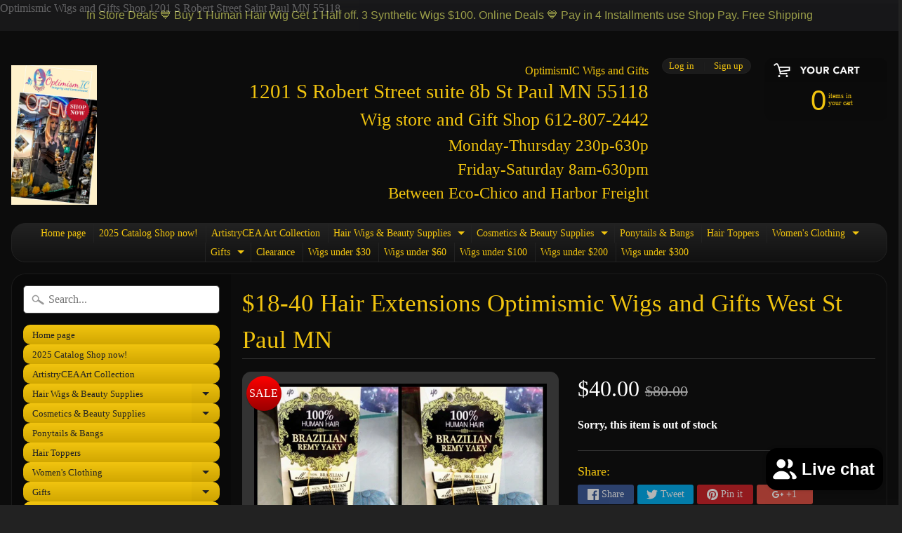

--- FILE ---
content_type: text/html; charset=utf-8
request_url: https://www.optimismicwigsandgiftshop.com/products/brazilian-remy-hair-extensions
body_size: 31638
content:
<!DOCTYPE html> 
<html class="no-js" lang="en">
<head>
	<!-- Added by AVADA SEO Suite -->
	

	<!-- /Added by AVADA SEO Suite --><script async src="https://pagead2.googlesyndication.com/pagead/js/adsbygoogle.js?client=ca-pub-5288647336921110"
     crossorigin="anonymous"></script>
  Optimismic Wigs and Gifts Shop 1201 S Robert Street Saint Paul MN 55118
<meta charset="utf-8" />
<meta http-equiv="X-UA-Compatible" content="IE=edge" />  
<meta name="viewport" content="width=device-width, initial-scale=1.0, height=device-height, minimum-scale=1.0, user-scalable=0"> 
  

  <link rel="shortcut icon" href="//www.optimismicwigsandgiftshop.com/cdn/shop/files/favicon_32x32.jpg?v=1614288647" type="image/png">

  
 


    <title>$18-40 Hair Extensions Optimismic Wigs and Gifts West St Paul MN - OptimismIC Wigs and Gifts | OptimismIC Wigs and Gifts</title> 





	<meta name="description" content="Buy $18-40 Hair Extensions Optimismic Wigs and Gifts West St Paul MN for only $40.00 at OptimismIC Wigs and Gifts!" />


<link rel="canonical" href="https://www.optimismicwigsandgiftshop.com/products/brazilian-remy-hair-extensions" /> 
<!-- /snippets/social-meta-tags.liquid -->
<meta property="og:site_name" content="OptimismIC Wigs and Gifts">
<meta property="og:url" content="https://www.optimismicwigsandgiftshop.com/products/brazilian-remy-hair-extensions">
<meta property="og:title" content="$18-40 Hair Extensions Optimismic Wigs and Gifts West St Paul MN">
<meta property="og:type" content="product">
<meta property="og:description" content="Buy $18-40 Hair Extensions Optimismic Wigs and Gifts West St Paul MN for only $40.00 at OptimismIC Wigs and Gifts!"><meta property="og:price:amount" content="40.00">
  <meta property="og:price:currency" content="USD"><meta property="og:image" content="http://www.optimismicwigsandgiftshop.com/cdn/shop/products/18-40-hair-extensions-optimismic-wigs-and-gifts-west-st-paul-mn-3702052_1024x1024.jpg?v=1753129671">
<meta property="og:image:secure_url" content="https://www.optimismicwigsandgiftshop.com/cdn/shop/products/18-40-hair-extensions-optimismic-wigs-and-gifts-west-st-paul-mn-3702052_1024x1024.jpg?v=1753129671">

<meta name="twitter:site" content="@">
<meta name="twitter:card" content="summary_large_image">
<meta name="twitter:title" content="$18-40 Hair Extensions Optimismic Wigs and Gifts West St Paul MN">
<meta name="twitter:description" content="Buy $18-40 Hair Extensions Optimismic Wigs and Gifts West St Paul MN for only $40.00 at OptimismIC Wigs and Gifts!">

<link href="//www.optimismicwigsandgiftshop.com/cdn/shop/t/2/assets/styles.scss.css?v=21708879549519195661753128785" rel="stylesheet" type="text/css" media="all" />  

<script>
  window.Sunrise = window.Sunrise || {};
  Sunrise.strings = {
    add_to_cart: "Add to Cart",
    sold_out: "Out of stock",
    unavailable: "Unavailable",
    money_format_json: "${{amount}}",
    money_format: "${{amount}}",
    money_with_currency_format_json: "${{amount}} USD",
    money_with_currency_format: "${{amount}} USD",
    shop_currency: "USD",
    locale: "en",
    locale_json: "en",
    customer_accounts_enabled: true,
    customer_logged_in: false
  };
</script>  
  
<!--[if (gt IE 9)|!(IE)]><!--><script src="//www.optimismicwigsandgiftshop.com/cdn/shop/t/2/assets/lazysizes.js?v=11224823923325787921537287088" async="async"></script><!--<![endif]-->
<!--[if lte IE 9]><script src="//www.optimismicwigsandgiftshop.com/cdn/shop/t/2/assets/lazysizes.js?v=11224823923325787921537287088"></script><![endif]-->

  

  
  <script src="//www.optimismicwigsandgiftshop.com/cdn/shop/t/2/assets/vendor.js?v=76736052175140687101537287089" type="text/javascript"></script> 
  <script src="//www.optimismicwigsandgiftshop.com/cdn/shop/t/2/assets/theme.js?v=181992638001392533491537287094" type="text/javascript"></script> <script>window.performance && window.performance.mark && window.performance.mark('shopify.content_for_header.start');</script><meta name="google-site-verification" content="n0Fo2XnuvKuzotlNZ2VW1kQvjzD8X5hafHOSvBcVSgQ">
<meta name="google-site-verification" content="VIoqk3PisB1YDEBk6uTDWghLTHvTh_cUIqG0OFNsUxU">
<meta name="google-site-verification" content="x_3uNdCOipLPpS6I9TTQZUTbsZdKdrVAugeIEsvvP2Y">
<meta id="shopify-digital-wallet" name="shopify-digital-wallet" content="/18249925/digital_wallets/dialog">
<meta name="shopify-checkout-api-token" content="31e184906f9c36c6c3916cbe74aab030">
<meta id="in-context-paypal-metadata" data-shop-id="18249925" data-venmo-supported="true" data-environment="production" data-locale="en_US" data-paypal-v4="true" data-currency="USD">
<link rel="alternate" type="application/json+oembed" href="https://www.optimismicwigsandgiftshop.com/products/brazilian-remy-hair-extensions.oembed">
<script async="async" src="/checkouts/internal/preloads.js?locale=en-US"></script>
<link rel="preconnect" href="https://shop.app" crossorigin="anonymous">
<script async="async" src="https://shop.app/checkouts/internal/preloads.js?locale=en-US&shop_id=18249925" crossorigin="anonymous"></script>
<script id="apple-pay-shop-capabilities" type="application/json">{"shopId":18249925,"countryCode":"US","currencyCode":"USD","merchantCapabilities":["supports3DS"],"merchantId":"gid:\/\/shopify\/Shop\/18249925","merchantName":"OptimismIC Wigs and Gifts","requiredBillingContactFields":["postalAddress","email"],"requiredShippingContactFields":["postalAddress","email"],"shippingType":"shipping","supportedNetworks":["visa","masterCard","amex","discover","elo","jcb"],"total":{"type":"pending","label":"OptimismIC Wigs and Gifts","amount":"1.00"},"shopifyPaymentsEnabled":true,"supportsSubscriptions":true}</script>
<script id="shopify-features" type="application/json">{"accessToken":"31e184906f9c36c6c3916cbe74aab030","betas":["rich-media-storefront-analytics"],"domain":"www.optimismicwigsandgiftshop.com","predictiveSearch":true,"shopId":18249925,"locale":"en"}</script>
<script>var Shopify = Shopify || {};
Shopify.shop = "optimismic-gift-shop.myshopify.com";
Shopify.locale = "en";
Shopify.currency = {"active":"USD","rate":"1.0"};
Shopify.country = "US";
Shopify.theme = {"name":"Sunrise","id":37637652569,"schema_name":"Sunrise","schema_version":"6.04.6","theme_store_id":57,"role":"main"};
Shopify.theme.handle = "null";
Shopify.theme.style = {"id":null,"handle":null};
Shopify.cdnHost = "www.optimismicwigsandgiftshop.com/cdn";
Shopify.routes = Shopify.routes || {};
Shopify.routes.root = "/";</script>
<script type="module">!function(o){(o.Shopify=o.Shopify||{}).modules=!0}(window);</script>
<script>!function(o){function n(){var o=[];function n(){o.push(Array.prototype.slice.apply(arguments))}return n.q=o,n}var t=o.Shopify=o.Shopify||{};t.loadFeatures=n(),t.autoloadFeatures=n()}(window);</script>
<script>
  window.ShopifyPay = window.ShopifyPay || {};
  window.ShopifyPay.apiHost = "shop.app\/pay";
  window.ShopifyPay.redirectState = null;
</script>
<script id="shop-js-analytics" type="application/json">{"pageType":"product"}</script>
<script defer="defer" async type="module" src="//www.optimismicwigsandgiftshop.com/cdn/shopifycloud/shop-js/modules/v2/client.init-shop-cart-sync_D0dqhulL.en.esm.js"></script>
<script defer="defer" async type="module" src="//www.optimismicwigsandgiftshop.com/cdn/shopifycloud/shop-js/modules/v2/chunk.common_CpVO7qML.esm.js"></script>
<script type="module">
  await import("//www.optimismicwigsandgiftshop.com/cdn/shopifycloud/shop-js/modules/v2/client.init-shop-cart-sync_D0dqhulL.en.esm.js");
await import("//www.optimismicwigsandgiftshop.com/cdn/shopifycloud/shop-js/modules/v2/chunk.common_CpVO7qML.esm.js");

  window.Shopify.SignInWithShop?.initShopCartSync?.({"fedCMEnabled":true,"windoidEnabled":true});

</script>
<script>
  window.Shopify = window.Shopify || {};
  if (!window.Shopify.featureAssets) window.Shopify.featureAssets = {};
  window.Shopify.featureAssets['shop-js'] = {"shop-cart-sync":["modules/v2/client.shop-cart-sync_D9bwt38V.en.esm.js","modules/v2/chunk.common_CpVO7qML.esm.js"],"init-fed-cm":["modules/v2/client.init-fed-cm_BJ8NPuHe.en.esm.js","modules/v2/chunk.common_CpVO7qML.esm.js"],"init-shop-email-lookup-coordinator":["modules/v2/client.init-shop-email-lookup-coordinator_pVrP2-kG.en.esm.js","modules/v2/chunk.common_CpVO7qML.esm.js"],"shop-cash-offers":["modules/v2/client.shop-cash-offers_CNh7FWN-.en.esm.js","modules/v2/chunk.common_CpVO7qML.esm.js","modules/v2/chunk.modal_DKF6x0Jh.esm.js"],"init-shop-cart-sync":["modules/v2/client.init-shop-cart-sync_D0dqhulL.en.esm.js","modules/v2/chunk.common_CpVO7qML.esm.js"],"init-windoid":["modules/v2/client.init-windoid_DaoAelzT.en.esm.js","modules/v2/chunk.common_CpVO7qML.esm.js"],"shop-toast-manager":["modules/v2/client.shop-toast-manager_1DND8Tac.en.esm.js","modules/v2/chunk.common_CpVO7qML.esm.js"],"pay-button":["modules/v2/client.pay-button_CFeQi1r6.en.esm.js","modules/v2/chunk.common_CpVO7qML.esm.js"],"shop-button":["modules/v2/client.shop-button_Ca94MDdQ.en.esm.js","modules/v2/chunk.common_CpVO7qML.esm.js"],"shop-login-button":["modules/v2/client.shop-login-button_DPYNfp1Z.en.esm.js","modules/v2/chunk.common_CpVO7qML.esm.js","modules/v2/chunk.modal_DKF6x0Jh.esm.js"],"avatar":["modules/v2/client.avatar_BTnouDA3.en.esm.js"],"shop-follow-button":["modules/v2/client.shop-follow-button_BMKh4nJE.en.esm.js","modules/v2/chunk.common_CpVO7qML.esm.js","modules/v2/chunk.modal_DKF6x0Jh.esm.js"],"init-customer-accounts-sign-up":["modules/v2/client.init-customer-accounts-sign-up_CJXi5kRN.en.esm.js","modules/v2/client.shop-login-button_DPYNfp1Z.en.esm.js","modules/v2/chunk.common_CpVO7qML.esm.js","modules/v2/chunk.modal_DKF6x0Jh.esm.js"],"init-shop-for-new-customer-accounts":["modules/v2/client.init-shop-for-new-customer-accounts_BoBxkgWu.en.esm.js","modules/v2/client.shop-login-button_DPYNfp1Z.en.esm.js","modules/v2/chunk.common_CpVO7qML.esm.js","modules/v2/chunk.modal_DKF6x0Jh.esm.js"],"init-customer-accounts":["modules/v2/client.init-customer-accounts_DCuDTzpR.en.esm.js","modules/v2/client.shop-login-button_DPYNfp1Z.en.esm.js","modules/v2/chunk.common_CpVO7qML.esm.js","modules/v2/chunk.modal_DKF6x0Jh.esm.js"],"checkout-modal":["modules/v2/client.checkout-modal_U_3e4VxF.en.esm.js","modules/v2/chunk.common_CpVO7qML.esm.js","modules/v2/chunk.modal_DKF6x0Jh.esm.js"],"lead-capture":["modules/v2/client.lead-capture_DEgn0Z8u.en.esm.js","modules/v2/chunk.common_CpVO7qML.esm.js","modules/v2/chunk.modal_DKF6x0Jh.esm.js"],"shop-login":["modules/v2/client.shop-login_CoM5QKZ_.en.esm.js","modules/v2/chunk.common_CpVO7qML.esm.js","modules/v2/chunk.modal_DKF6x0Jh.esm.js"],"payment-terms":["modules/v2/client.payment-terms_BmrqWn8r.en.esm.js","modules/v2/chunk.common_CpVO7qML.esm.js","modules/v2/chunk.modal_DKF6x0Jh.esm.js"]};
</script>
<script>(function() {
  var isLoaded = false;
  function asyncLoad() {
    if (isLoaded) return;
    isLoaded = true;
    var urls = ["\/\/cdn.shopify.com\/proxy\/0e027b5e89b37404fa3e55391dd0a8433376ee864892bff531fb96dd7246ab34\/bingshoppingtool-t2app-prod.trafficmanager.net\/uet\/tracking_script?shop=optimismic-gift-shop.myshopify.com\u0026sp-cache-control=cHVibGljLCBtYXgtYWdlPTkwMA","https:\/\/cdn.hextom.com\/js\/quickannouncementbar.js?shop=optimismic-gift-shop.myshopify.com"];
    for (var i = 0; i < urls.length; i++) {
      var s = document.createElement('script');
      s.type = 'text/javascript';
      s.async = true;
      s.src = urls[i];
      var x = document.getElementsByTagName('script')[0];
      x.parentNode.insertBefore(s, x);
    }
  };
  if(window.attachEvent) {
    window.attachEvent('onload', asyncLoad);
  } else {
    window.addEventListener('load', asyncLoad, false);
  }
})();</script>
<script id="__st">var __st={"a":18249925,"offset":-21600,"reqid":"d458fbee-9219-4d5c-b7f1-857168aa3fc0-1764713615","pageurl":"www.optimismicwigsandgiftshop.com\/products\/brazilian-remy-hair-extensions","u":"0c0f9e3cef6a","p":"product","rtyp":"product","rid":7031170007223};</script>
<script>window.ShopifyPaypalV4VisibilityTracking = true;</script>
<script id="captcha-bootstrap">!function(){'use strict';const t='contact',e='account',n='new_comment',o=[[t,t],['blogs',n],['comments',n],[t,'customer']],c=[[e,'customer_login'],[e,'guest_login'],[e,'recover_customer_password'],[e,'create_customer']],r=t=>t.map((([t,e])=>`form[action*='/${t}']:not([data-nocaptcha='true']) input[name='form_type'][value='${e}']`)).join(','),a=t=>()=>t?[...document.querySelectorAll(t)].map((t=>t.form)):[];function s(){const t=[...o],e=r(t);return a(e)}const i='password',u='form_key',d=['recaptcha-v3-token','g-recaptcha-response','h-captcha-response',i],f=()=>{try{return window.sessionStorage}catch{return}},m='__shopify_v',_=t=>t.elements[u];function p(t,e,n=!1){try{const o=window.sessionStorage,c=JSON.parse(o.getItem(e)),{data:r}=function(t){const{data:e,action:n}=t;return t[m]||n?{data:e,action:n}:{data:t,action:n}}(c);for(const[e,n]of Object.entries(r))t.elements[e]&&(t.elements[e].value=n);n&&o.removeItem(e)}catch(o){console.error('form repopulation failed',{error:o})}}const l='form_type',E='cptcha';function T(t){t.dataset[E]=!0}const w=window,h=w.document,L='Shopify',v='ce_forms',y='captcha';let A=!1;((t,e)=>{const n=(g='f06e6c50-85a8-45c8-87d0-21a2b65856fe',I='https://cdn.shopify.com/shopifycloud/storefront-forms-hcaptcha/ce_storefront_forms_captcha_hcaptcha.v1.5.2.iife.js',D={infoText:'Protected by hCaptcha',privacyText:'Privacy',termsText:'Terms'},(t,e,n)=>{const o=w[L][v],c=o.bindForm;if(c)return c(t,g,e,D).then(n);var r;o.q.push([[t,g,e,D],n]),r=I,A||(h.body.append(Object.assign(h.createElement('script'),{id:'captcha-provider',async:!0,src:r})),A=!0)});var g,I,D;w[L]=w[L]||{},w[L][v]=w[L][v]||{},w[L][v].q=[],w[L][y]=w[L][y]||{},w[L][y].protect=function(t,e){n(t,void 0,e),T(t)},Object.freeze(w[L][y]),function(t,e,n,w,h,L){const[v,y,A,g]=function(t,e,n){const i=e?o:[],u=t?c:[],d=[...i,...u],f=r(d),m=r(i),_=r(d.filter((([t,e])=>n.includes(e))));return[a(f),a(m),a(_),s()]}(w,h,L),I=t=>{const e=t.target;return e instanceof HTMLFormElement?e:e&&e.form},D=t=>v().includes(t);t.addEventListener('submit',(t=>{const e=I(t);if(!e)return;const n=D(e)&&!e.dataset.hcaptchaBound&&!e.dataset.recaptchaBound,o=_(e),c=g().includes(e)&&(!o||!o.value);(n||c)&&t.preventDefault(),c&&!n&&(function(t){try{if(!f())return;!function(t){const e=f();if(!e)return;const n=_(t);if(!n)return;const o=n.value;o&&e.removeItem(o)}(t);const e=Array.from(Array(32),(()=>Math.random().toString(36)[2])).join('');!function(t,e){_(t)||t.append(Object.assign(document.createElement('input'),{type:'hidden',name:u})),t.elements[u].value=e}(t,e),function(t,e){const n=f();if(!n)return;const o=[...t.querySelectorAll(`input[type='${i}']`)].map((({name:t})=>t)),c=[...d,...o],r={};for(const[a,s]of new FormData(t).entries())c.includes(a)||(r[a]=s);n.setItem(e,JSON.stringify({[m]:1,action:t.action,data:r}))}(t,e)}catch(e){console.error('failed to persist form',e)}}(e),e.submit())}));const S=(t,e)=>{t&&!t.dataset[E]&&(n(t,e.some((e=>e===t))),T(t))};for(const o of['focusin','change'])t.addEventListener(o,(t=>{const e=I(t);D(e)&&S(e,y())}));const B=e.get('form_key'),M=e.get(l),P=B&&M;t.addEventListener('DOMContentLoaded',(()=>{const t=y();if(P)for(const e of t)e.elements[l].value===M&&p(e,B);[...new Set([...A(),...v().filter((t=>'true'===t.dataset.shopifyCaptcha))])].forEach((e=>S(e,t)))}))}(h,new URLSearchParams(w.location.search),n,t,e,['guest_login'])})(!0,!0)}();</script>
<script integrity="sha256-52AcMU7V7pcBOXWImdc/TAGTFKeNjmkeM1Pvks/DTgc=" data-source-attribution="shopify.loadfeatures" defer="defer" src="//www.optimismicwigsandgiftshop.com/cdn/shopifycloud/storefront/assets/storefront/load_feature-81c60534.js" crossorigin="anonymous"></script>
<script crossorigin="anonymous" defer="defer" src="//www.optimismicwigsandgiftshop.com/cdn/shopifycloud/storefront/assets/shopify_pay/storefront-65b4c6d7.js?v=20250812"></script>
<script data-source-attribution="shopify.dynamic_checkout.dynamic.init">var Shopify=Shopify||{};Shopify.PaymentButton=Shopify.PaymentButton||{isStorefrontPortableWallets:!0,init:function(){window.Shopify.PaymentButton.init=function(){};var t=document.createElement("script");t.src="https://www.optimismicwigsandgiftshop.com/cdn/shopifycloud/portable-wallets/latest/portable-wallets.en.js",t.type="module",document.head.appendChild(t)}};
</script>
<script data-source-attribution="shopify.dynamic_checkout.buyer_consent">
  function portableWalletsHideBuyerConsent(e){var t=document.getElementById("shopify-buyer-consent"),n=document.getElementById("shopify-subscription-policy-button");t&&n&&(t.classList.add("hidden"),t.setAttribute("aria-hidden","true"),n.removeEventListener("click",e))}function portableWalletsShowBuyerConsent(e){var t=document.getElementById("shopify-buyer-consent"),n=document.getElementById("shopify-subscription-policy-button");t&&n&&(t.classList.remove("hidden"),t.removeAttribute("aria-hidden"),n.addEventListener("click",e))}window.Shopify?.PaymentButton&&(window.Shopify.PaymentButton.hideBuyerConsent=portableWalletsHideBuyerConsent,window.Shopify.PaymentButton.showBuyerConsent=portableWalletsShowBuyerConsent);
</script>
<script data-source-attribution="shopify.dynamic_checkout.cart.bootstrap">document.addEventListener("DOMContentLoaded",(function(){function t(){return document.querySelector("shopify-accelerated-checkout-cart, shopify-accelerated-checkout")}if(t())Shopify.PaymentButton.init();else{new MutationObserver((function(e,n){t()&&(Shopify.PaymentButton.init(),n.disconnect())})).observe(document.body,{childList:!0,subtree:!0})}}));
</script>
<link id="shopify-accelerated-checkout-styles" rel="stylesheet" media="screen" href="https://www.optimismicwigsandgiftshop.com/cdn/shopifycloud/portable-wallets/latest/accelerated-checkout-backwards-compat.css" crossorigin="anonymous">
<style id="shopify-accelerated-checkout-cart">
        #shopify-buyer-consent {
  margin-top: 1em;
  display: inline-block;
  width: 100%;
}

#shopify-buyer-consent.hidden {
  display: none;
}

#shopify-subscription-policy-button {
  background: none;
  border: none;
  padding: 0;
  text-decoration: underline;
  font-size: inherit;
  cursor: pointer;
}

#shopify-subscription-policy-button::before {
  box-shadow: none;
}

      </style>

<script>window.performance && window.performance.mark && window.performance.mark('shopify.content_for_header.end');</script><script src="https://cdn.shopify.com/extensions/7bc9bb47-adfa-4267-963e-cadee5096caf/inbox-1252/assets/inbox-chat-loader.js" type="text/javascript" defer="defer"></script>
<link href="https://monorail-edge.shopifysvc.com" rel="dns-prefetch">
<script>(function(){if ("sendBeacon" in navigator && "performance" in window) {try {var session_token_from_headers = performance.getEntriesByType('navigation')[0].serverTiming.find(x => x.name == '_s').description;} catch {var session_token_from_headers = undefined;}var session_cookie_matches = document.cookie.match(/_shopify_s=([^;]*)/);var session_token_from_cookie = session_cookie_matches && session_cookie_matches.length === 2 ? session_cookie_matches[1] : "";var session_token = session_token_from_headers || session_token_from_cookie || "";function handle_abandonment_event(e) {var entries = performance.getEntries().filter(function(entry) {return /monorail-edge.shopifysvc.com/.test(entry.name);});if (!window.abandonment_tracked && entries.length === 0) {window.abandonment_tracked = true;var currentMs = Date.now();var navigation_start = performance.timing.navigationStart;var payload = {shop_id: 18249925,url: window.location.href,navigation_start,duration: currentMs - navigation_start,session_token,page_type: "product"};window.navigator.sendBeacon("https://monorail-edge.shopifysvc.com/v1/produce", JSON.stringify({schema_id: "online_store_buyer_site_abandonment/1.1",payload: payload,metadata: {event_created_at_ms: currentMs,event_sent_at_ms: currentMs}}));}}window.addEventListener('pagehide', handle_abandonment_event);}}());</script>
<script id="web-pixels-manager-setup">(function e(e,d,r,n,o){if(void 0===o&&(o={}),!Boolean(null===(a=null===(i=window.Shopify)||void 0===i?void 0:i.analytics)||void 0===a?void 0:a.replayQueue)){var i,a;window.Shopify=window.Shopify||{};var t=window.Shopify;t.analytics=t.analytics||{};var s=t.analytics;s.replayQueue=[],s.publish=function(e,d,r){return s.replayQueue.push([e,d,r]),!0};try{self.performance.mark("wpm:start")}catch(e){}var l=function(){var e={modern:/Edge?\/(1{2}[4-9]|1[2-9]\d|[2-9]\d{2}|\d{4,})\.\d+(\.\d+|)|Firefox\/(1{2}[4-9]|1[2-9]\d|[2-9]\d{2}|\d{4,})\.\d+(\.\d+|)|Chrom(ium|e)\/(9{2}|\d{3,})\.\d+(\.\d+|)|(Maci|X1{2}).+ Version\/(15\.\d+|(1[6-9]|[2-9]\d|\d{3,})\.\d+)([,.]\d+|)( \(\w+\)|)( Mobile\/\w+|) Safari\/|Chrome.+OPR\/(9{2}|\d{3,})\.\d+\.\d+|(CPU[ +]OS|iPhone[ +]OS|CPU[ +]iPhone|CPU IPhone OS|CPU iPad OS)[ +]+(15[._]\d+|(1[6-9]|[2-9]\d|\d{3,})[._]\d+)([._]\d+|)|Android:?[ /-](13[3-9]|1[4-9]\d|[2-9]\d{2}|\d{4,})(\.\d+|)(\.\d+|)|Android.+Firefox\/(13[5-9]|1[4-9]\d|[2-9]\d{2}|\d{4,})\.\d+(\.\d+|)|Android.+Chrom(ium|e)\/(13[3-9]|1[4-9]\d|[2-9]\d{2}|\d{4,})\.\d+(\.\d+|)|SamsungBrowser\/([2-9]\d|\d{3,})\.\d+/,legacy:/Edge?\/(1[6-9]|[2-9]\d|\d{3,})\.\d+(\.\d+|)|Firefox\/(5[4-9]|[6-9]\d|\d{3,})\.\d+(\.\d+|)|Chrom(ium|e)\/(5[1-9]|[6-9]\d|\d{3,})\.\d+(\.\d+|)([\d.]+$|.*Safari\/(?![\d.]+ Edge\/[\d.]+$))|(Maci|X1{2}).+ Version\/(10\.\d+|(1[1-9]|[2-9]\d|\d{3,})\.\d+)([,.]\d+|)( \(\w+\)|)( Mobile\/\w+|) Safari\/|Chrome.+OPR\/(3[89]|[4-9]\d|\d{3,})\.\d+\.\d+|(CPU[ +]OS|iPhone[ +]OS|CPU[ +]iPhone|CPU IPhone OS|CPU iPad OS)[ +]+(10[._]\d+|(1[1-9]|[2-9]\d|\d{3,})[._]\d+)([._]\d+|)|Android:?[ /-](13[3-9]|1[4-9]\d|[2-9]\d{2}|\d{4,})(\.\d+|)(\.\d+|)|Mobile Safari.+OPR\/([89]\d|\d{3,})\.\d+\.\d+|Android.+Firefox\/(13[5-9]|1[4-9]\d|[2-9]\d{2}|\d{4,})\.\d+(\.\d+|)|Android.+Chrom(ium|e)\/(13[3-9]|1[4-9]\d|[2-9]\d{2}|\d{4,})\.\d+(\.\d+|)|Android.+(UC? ?Browser|UCWEB|U3)[ /]?(15\.([5-9]|\d{2,})|(1[6-9]|[2-9]\d|\d{3,})\.\d+)\.\d+|SamsungBrowser\/(5\.\d+|([6-9]|\d{2,})\.\d+)|Android.+MQ{2}Browser\/(14(\.(9|\d{2,})|)|(1[5-9]|[2-9]\d|\d{3,})(\.\d+|))(\.\d+|)|K[Aa][Ii]OS\/(3\.\d+|([4-9]|\d{2,})\.\d+)(\.\d+|)/},d=e.modern,r=e.legacy,n=navigator.userAgent;return n.match(d)?"modern":n.match(r)?"legacy":"unknown"}(),u="modern"===l?"modern":"legacy",c=(null!=n?n:{modern:"",legacy:""})[u],f=function(e){return[e.baseUrl,"/wpm","/b",e.hashVersion,"modern"===e.buildTarget?"m":"l",".js"].join("")}({baseUrl:d,hashVersion:r,buildTarget:u}),m=function(e){var d=e.version,r=e.bundleTarget,n=e.surface,o=e.pageUrl,i=e.monorailEndpoint;return{emit:function(e){var a=e.status,t=e.errorMsg,s=(new Date).getTime(),l=JSON.stringify({metadata:{event_sent_at_ms:s},events:[{schema_id:"web_pixels_manager_load/3.1",payload:{version:d,bundle_target:r,page_url:o,status:a,surface:n,error_msg:t},metadata:{event_created_at_ms:s}}]});if(!i)return console&&console.warn&&console.warn("[Web Pixels Manager] No Monorail endpoint provided, skipping logging."),!1;try{return self.navigator.sendBeacon.bind(self.navigator)(i,l)}catch(e){}var u=new XMLHttpRequest;try{return u.open("POST",i,!0),u.setRequestHeader("Content-Type","text/plain"),u.send(l),!0}catch(e){return console&&console.warn&&console.warn("[Web Pixels Manager] Got an unhandled error while logging to Monorail."),!1}}}}({version:r,bundleTarget:l,surface:e.surface,pageUrl:self.location.href,monorailEndpoint:e.monorailEndpoint});try{o.browserTarget=l,function(e){var d=e.src,r=e.async,n=void 0===r||r,o=e.onload,i=e.onerror,a=e.sri,t=e.scriptDataAttributes,s=void 0===t?{}:t,l=document.createElement("script"),u=document.querySelector("head"),c=document.querySelector("body");if(l.async=n,l.src=d,a&&(l.integrity=a,l.crossOrigin="anonymous"),s)for(var f in s)if(Object.prototype.hasOwnProperty.call(s,f))try{l.dataset[f]=s[f]}catch(e){}if(o&&l.addEventListener("load",o),i&&l.addEventListener("error",i),u)u.appendChild(l);else{if(!c)throw new Error("Did not find a head or body element to append the script");c.appendChild(l)}}({src:f,async:!0,onload:function(){if(!function(){var e,d;return Boolean(null===(d=null===(e=window.Shopify)||void 0===e?void 0:e.analytics)||void 0===d?void 0:d.initialized)}()){var d=window.webPixelsManager.init(e)||void 0;if(d){var r=window.Shopify.analytics;r.replayQueue.forEach((function(e){var r=e[0],n=e[1],o=e[2];d.publishCustomEvent(r,n,o)})),r.replayQueue=[],r.publish=d.publishCustomEvent,r.visitor=d.visitor,r.initialized=!0}}},onerror:function(){return m.emit({status:"failed",errorMsg:"".concat(f," has failed to load")})},sri:function(e){var d=/^sha384-[A-Za-z0-9+/=]+$/;return"string"==typeof e&&d.test(e)}(c)?c:"",scriptDataAttributes:o}),m.emit({status:"loading"})}catch(e){m.emit({status:"failed",errorMsg:(null==e?void 0:e.message)||"Unknown error"})}}})({shopId: 18249925,storefrontBaseUrl: "https://www.optimismicwigsandgiftshop.com",extensionsBaseUrl: "https://extensions.shopifycdn.com/cdn/shopifycloud/web-pixels-manager",monorailEndpoint: "https://monorail-edge.shopifysvc.com/unstable/produce_batch",surface: "storefront-renderer",enabledBetaFlags: ["2dca8a86"],webPixelsConfigList: [{"id":"532840631","configuration":"{\"config\":\"{\\\"google_tag_ids\\\":[\\\"GT-M6PFQN6\\\"],\\\"target_country\\\":\\\"US\\\",\\\"gtag_events\\\":[{\\\"type\\\":\\\"view_item\\\",\\\"action_label\\\":\\\"MC-LTP1J4FBP9\\\"},{\\\"type\\\":\\\"purchase\\\",\\\"action_label\\\":\\\"MC-LTP1J4FBP9\\\"},{\\\"type\\\":\\\"page_view\\\",\\\"action_label\\\":\\\"MC-LTP1J4FBP9\\\"}],\\\"enable_monitoring_mode\\\":false}\"}","eventPayloadVersion":"v1","runtimeContext":"OPEN","scriptVersion":"b2a88bafab3e21179ed38636efcd8a93","type":"APP","apiClientId":1780363,"privacyPurposes":[],"dataSharingAdjustments":{"protectedCustomerApprovalScopes":["read_customer_address","read_customer_email","read_customer_name","read_customer_personal_data","read_customer_phone"]}},{"id":"397803703","configuration":"{\"pixelCode\":\"CCH0QTBC77U4ELKS5UH0\"}","eventPayloadVersion":"v1","runtimeContext":"STRICT","scriptVersion":"22e92c2ad45662f435e4801458fb78cc","type":"APP","apiClientId":4383523,"privacyPurposes":["ANALYTICS","MARKETING","SALE_OF_DATA"],"dataSharingAdjustments":{"protectedCustomerApprovalScopes":["read_customer_address","read_customer_email","read_customer_name","read_customer_personal_data","read_customer_phone"]}},{"id":"235241655","configuration":"{\"pixel_id\":\"237507507029025\",\"pixel_type\":\"facebook_pixel\",\"metaapp_system_user_token\":\"-\"}","eventPayloadVersion":"v1","runtimeContext":"OPEN","scriptVersion":"ca16bc87fe92b6042fbaa3acc2fbdaa6","type":"APP","apiClientId":2329312,"privacyPurposes":["ANALYTICS","MARKETING","SALE_OF_DATA"],"dataSharingAdjustments":{"protectedCustomerApprovalScopes":["read_customer_address","read_customer_email","read_customer_name","read_customer_personal_data","read_customer_phone"]}},{"id":"80412855","eventPayloadVersion":"v1","runtimeContext":"LAX","scriptVersion":"1","type":"CUSTOM","privacyPurposes":["ANALYTICS"],"name":"Google Analytics tag (migrated)"},{"id":"shopify-app-pixel","configuration":"{}","eventPayloadVersion":"v1","runtimeContext":"STRICT","scriptVersion":"0450","apiClientId":"shopify-pixel","type":"APP","privacyPurposes":["ANALYTICS","MARKETING"]},{"id":"shopify-custom-pixel","eventPayloadVersion":"v1","runtimeContext":"LAX","scriptVersion":"0450","apiClientId":"shopify-pixel","type":"CUSTOM","privacyPurposes":["ANALYTICS","MARKETING"]}],isMerchantRequest: false,initData: {"shop":{"name":"OptimismIC Wigs and Gifts","paymentSettings":{"currencyCode":"USD"},"myshopifyDomain":"optimismic-gift-shop.myshopify.com","countryCode":"US","storefrontUrl":"https:\/\/www.optimismicwigsandgiftshop.com"},"customer":null,"cart":null,"checkout":null,"productVariants":[{"price":{"amount":40.0,"currencyCode":"USD"},"product":{"title":"$18-40 Hair Extensions Optimismic Wigs and Gifts West St Paul MN","vendor":"OptimismIC Wigs and Gifts","id":"7031170007223","untranslatedTitle":"$18-40 Hair Extensions Optimismic Wigs and Gifts West St Paul MN","url":"\/products\/brazilian-remy-hair-extensions","type":"Hair Extensions"},"id":"41095404880055","image":{"src":"\/\/www.optimismicwigsandgiftshop.com\/cdn\/shop\/products\/18-40-hair-extensions-optimismic-wigs-and-gifts-west-st-paul-mn-3702052.jpg?v=1753129671"},"sku":"BRH7789","title":"1b","untranslatedTitle":"1b"}],"purchasingCompany":null},},"https://www.optimismicwigsandgiftshop.com/cdn","ae1676cfwd2530674p4253c800m34e853cb",{"modern":"","legacy":""},{"shopId":"18249925","storefrontBaseUrl":"https:\/\/www.optimismicwigsandgiftshop.com","extensionBaseUrl":"https:\/\/extensions.shopifycdn.com\/cdn\/shopifycloud\/web-pixels-manager","surface":"storefront-renderer","enabledBetaFlags":"[\"2dca8a86\"]","isMerchantRequest":"false","hashVersion":"ae1676cfwd2530674p4253c800m34e853cb","publish":"custom","events":"[[\"page_viewed\",{}],[\"product_viewed\",{\"productVariant\":{\"price\":{\"amount\":40.0,\"currencyCode\":\"USD\"},\"product\":{\"title\":\"$18-40 Hair Extensions Optimismic Wigs and Gifts West St Paul MN\",\"vendor\":\"OptimismIC Wigs and Gifts\",\"id\":\"7031170007223\",\"untranslatedTitle\":\"$18-40 Hair Extensions Optimismic Wigs and Gifts West St Paul MN\",\"url\":\"\/products\/brazilian-remy-hair-extensions\",\"type\":\"Hair Extensions\"},\"id\":\"41095404880055\",\"image\":{\"src\":\"\/\/www.optimismicwigsandgiftshop.com\/cdn\/shop\/products\/18-40-hair-extensions-optimismic-wigs-and-gifts-west-st-paul-mn-3702052.jpg?v=1753129671\"},\"sku\":\"BRH7789\",\"title\":\"1b\",\"untranslatedTitle\":\"1b\"}}]]"});</script><script>
  window.ShopifyAnalytics = window.ShopifyAnalytics || {};
  window.ShopifyAnalytics.meta = window.ShopifyAnalytics.meta || {};
  window.ShopifyAnalytics.meta.currency = 'USD';
  var meta = {"product":{"id":7031170007223,"gid":"gid:\/\/shopify\/Product\/7031170007223","vendor":"OptimismIC Wigs and Gifts","type":"Hair Extensions","variants":[{"id":41095404880055,"price":4000,"name":"$18-40 Hair Extensions Optimismic Wigs and Gifts West St Paul MN - 1b","public_title":"1b","sku":"BRH7789"}],"remote":false},"page":{"pageType":"product","resourceType":"product","resourceId":7031170007223}};
  for (var attr in meta) {
    window.ShopifyAnalytics.meta[attr] = meta[attr];
  }
</script>
<script class="analytics">
  (function () {
    var customDocumentWrite = function(content) {
      var jquery = null;

      if (window.jQuery) {
        jquery = window.jQuery;
      } else if (window.Checkout && window.Checkout.$) {
        jquery = window.Checkout.$;
      }

      if (jquery) {
        jquery('body').append(content);
      }
    };

    var hasLoggedConversion = function(token) {
      if (token) {
        return document.cookie.indexOf('loggedConversion=' + token) !== -1;
      }
      return false;
    }

    var setCookieIfConversion = function(token) {
      if (token) {
        var twoMonthsFromNow = new Date(Date.now());
        twoMonthsFromNow.setMonth(twoMonthsFromNow.getMonth() + 2);

        document.cookie = 'loggedConversion=' + token + '; expires=' + twoMonthsFromNow;
      }
    }

    var trekkie = window.ShopifyAnalytics.lib = window.trekkie = window.trekkie || [];
    if (trekkie.integrations) {
      return;
    }
    trekkie.methods = [
      'identify',
      'page',
      'ready',
      'track',
      'trackForm',
      'trackLink'
    ];
    trekkie.factory = function(method) {
      return function() {
        var args = Array.prototype.slice.call(arguments);
        args.unshift(method);
        trekkie.push(args);
        return trekkie;
      };
    };
    for (var i = 0; i < trekkie.methods.length; i++) {
      var key = trekkie.methods[i];
      trekkie[key] = trekkie.factory(key);
    }
    trekkie.load = function(config) {
      trekkie.config = config || {};
      trekkie.config.initialDocumentCookie = document.cookie;
      var first = document.getElementsByTagName('script')[0];
      var script = document.createElement('script');
      script.type = 'text/javascript';
      script.onerror = function(e) {
        var scriptFallback = document.createElement('script');
        scriptFallback.type = 'text/javascript';
        scriptFallback.onerror = function(error) {
                var Monorail = {
      produce: function produce(monorailDomain, schemaId, payload) {
        var currentMs = new Date().getTime();
        var event = {
          schema_id: schemaId,
          payload: payload,
          metadata: {
            event_created_at_ms: currentMs,
            event_sent_at_ms: currentMs
          }
        };
        return Monorail.sendRequest("https://" + monorailDomain + "/v1/produce", JSON.stringify(event));
      },
      sendRequest: function sendRequest(endpointUrl, payload) {
        // Try the sendBeacon API
        if (window && window.navigator && typeof window.navigator.sendBeacon === 'function' && typeof window.Blob === 'function' && !Monorail.isIos12()) {
          var blobData = new window.Blob([payload], {
            type: 'text/plain'
          });

          if (window.navigator.sendBeacon(endpointUrl, blobData)) {
            return true;
          } // sendBeacon was not successful

        } // XHR beacon

        var xhr = new XMLHttpRequest();

        try {
          xhr.open('POST', endpointUrl);
          xhr.setRequestHeader('Content-Type', 'text/plain');
          xhr.send(payload);
        } catch (e) {
          console.log(e);
        }

        return false;
      },
      isIos12: function isIos12() {
        return window.navigator.userAgent.lastIndexOf('iPhone; CPU iPhone OS 12_') !== -1 || window.navigator.userAgent.lastIndexOf('iPad; CPU OS 12_') !== -1;
      }
    };
    Monorail.produce('monorail-edge.shopifysvc.com',
      'trekkie_storefront_load_errors/1.1',
      {shop_id: 18249925,
      theme_id: 37637652569,
      app_name: "storefront",
      context_url: window.location.href,
      source_url: "//www.optimismicwigsandgiftshop.com/cdn/s/trekkie.storefront.3c703df509f0f96f3237c9daa54e2777acf1a1dd.min.js"});

        };
        scriptFallback.async = true;
        scriptFallback.src = '//www.optimismicwigsandgiftshop.com/cdn/s/trekkie.storefront.3c703df509f0f96f3237c9daa54e2777acf1a1dd.min.js';
        first.parentNode.insertBefore(scriptFallback, first);
      };
      script.async = true;
      script.src = '//www.optimismicwigsandgiftshop.com/cdn/s/trekkie.storefront.3c703df509f0f96f3237c9daa54e2777acf1a1dd.min.js';
      first.parentNode.insertBefore(script, first);
    };
    trekkie.load(
      {"Trekkie":{"appName":"storefront","development":false,"defaultAttributes":{"shopId":18249925,"isMerchantRequest":null,"themeId":37637652569,"themeCityHash":"14302653242830063556","contentLanguage":"en","currency":"USD","eventMetadataId":"09525599-d737-47be-a033-3df1966b89ae"},"isServerSideCookieWritingEnabled":true,"monorailRegion":"shop_domain","enabledBetaFlags":["f0df213a"]},"Session Attribution":{},"S2S":{"facebookCapiEnabled":false,"source":"trekkie-storefront-renderer","apiClientId":580111}}
    );

    var loaded = false;
    trekkie.ready(function() {
      if (loaded) return;
      loaded = true;

      window.ShopifyAnalytics.lib = window.trekkie;

      var originalDocumentWrite = document.write;
      document.write = customDocumentWrite;
      try { window.ShopifyAnalytics.merchantGoogleAnalytics.call(this); } catch(error) {};
      document.write = originalDocumentWrite;

      window.ShopifyAnalytics.lib.page(null,{"pageType":"product","resourceType":"product","resourceId":7031170007223,"shopifyEmitted":true});

      var match = window.location.pathname.match(/checkouts\/(.+)\/(thank_you|post_purchase)/)
      var token = match? match[1]: undefined;
      if (!hasLoggedConversion(token)) {
        setCookieIfConversion(token);
        window.ShopifyAnalytics.lib.track("Viewed Product",{"currency":"USD","variantId":41095404880055,"productId":7031170007223,"productGid":"gid:\/\/shopify\/Product\/7031170007223","name":"$18-40 Hair Extensions Optimismic Wigs and Gifts West St Paul MN - 1b","price":"40.00","sku":"BRH7789","brand":"OptimismIC Wigs and Gifts","variant":"1b","category":"Hair Extensions","nonInteraction":true,"remote":false},undefined,undefined,{"shopifyEmitted":true});
      window.ShopifyAnalytics.lib.track("monorail:\/\/trekkie_storefront_viewed_product\/1.1",{"currency":"USD","variantId":41095404880055,"productId":7031170007223,"productGid":"gid:\/\/shopify\/Product\/7031170007223","name":"$18-40 Hair Extensions Optimismic Wigs and Gifts West St Paul MN - 1b","price":"40.00","sku":"BRH7789","brand":"OptimismIC Wigs and Gifts","variant":"1b","category":"Hair Extensions","nonInteraction":true,"remote":false,"referer":"https:\/\/www.optimismicwigsandgiftshop.com\/products\/brazilian-remy-hair-extensions"});
      }
    });


        var eventsListenerScript = document.createElement('script');
        eventsListenerScript.async = true;
        eventsListenerScript.src = "//www.optimismicwigsandgiftshop.com/cdn/shopifycloud/storefront/assets/shop_events_listener-3da45d37.js";
        document.getElementsByTagName('head')[0].appendChild(eventsListenerScript);

})();</script>
  <script>
  if (!window.ga || (window.ga && typeof window.ga !== 'function')) {
    window.ga = function ga() {
      (window.ga.q = window.ga.q || []).push(arguments);
      if (window.Shopify && window.Shopify.analytics && typeof window.Shopify.analytics.publish === 'function') {
        window.Shopify.analytics.publish("ga_stub_called", {}, {sendTo: "google_osp_migration"});
      }
      console.error("Shopify's Google Analytics stub called with:", Array.from(arguments), "\nSee https://help.shopify.com/manual/promoting-marketing/pixels/pixel-migration#google for more information.");
    };
    if (window.Shopify && window.Shopify.analytics && typeof window.Shopify.analytics.publish === 'function') {
      window.Shopify.analytics.publish("ga_stub_initialized", {}, {sendTo: "google_osp_migration"});
    }
  }
</script>
<script
  defer
  src="https://www.optimismicwigsandgiftshop.com/cdn/shopifycloud/perf-kit/shopify-perf-kit-2.1.2.min.js"
  data-application="storefront-renderer"
  data-shop-id="18249925"
  data-render-region="gcp-us-east1"
  data-page-type="product"
  data-theme-instance-id="37637652569"
  data-theme-name="Sunrise"
  data-theme-version="6.04.6"
  data-monorail-region="shop_domain"
  data-resource-timing-sampling-rate="10"
  data-shs="true"
  data-shs-beacon="true"
  data-shs-export-with-fetch="true"
  data-shs-logs-sample-rate="1"
></script>
</head>

<body id="product" data-curr-format="${{amount}}" data-shop-currency="USD">
  <div id="site-wrap">
    <header id="header" class="clearfix" role="banner">  
      <div id="shopify-section-header" class="shopify-section"><style>
#header .logo.img-logo a{max-width:300px;display:inline-block;line-height:1;vertical-align:bottom;} 
#header .logo.img-logo,#header .logo.img-logo h1{font-size:1em;}
.logo.textonly h1,.logo.textonly a{font-size:20px;line-height:1;} 
.logo.textonly a{display:inline-block;}
.top-menu a{font-size:14px;}
.logo.show-header-text{text-align:right;overflow:hidden;}
.logo.show-header-text .logo-wrap{float:left;text-align:left;width:auto;max-width:50%;}
.logo.show-header-text img{max-height:200px;}
.header-text{width:50%;max-width:50%;display:inline-block;padding:10px;text-align:right;}
.header-text p{color:#f1c40f;margin:0;font-size:14px;line-height:1.2;}
.flexbox.flexwrap .logo.show-header-text,
.no-js .logo.show-header-text{display:flex;align-items:center;justify-content:center;}
.flexbox.flexwrap .logo.show-header-text .header-text,
.no-js .logo.show-header-text .header-text{max-width:100%;flex:1 1 auto;}
#header .announcement-bar{margin:1em 0 1em 0;border-radius:20px;line-height:1;background:#c11616;color:#ffffff;padding:10px;font-size:16px;width:100%;}
#header .announcement-bar a{color:#ffffff;}
@media (min-width: 30em){
.header-text p{font-size:16px;}
<h1>}OptimismIC Wigs and Gift Wig Store in St Paul Minnesota

 /* @media (max-width: 30em){
#header .announcement-bar{display:none;}
}
*/
  
  @media (min-width: 50em){
.header-text{text-align:center;}
.logo.textonly h1,.logo.textonly a{font-size:24px;}
.logo.textonly a{display:inline-block;padding:0.15em 0;}
}
</style>

<div class="row clearfix">
  <div class="logo show-header-text  img-logo">
      
    <div class='logo-wrap'>
    <a class="newfont" href="/" title="OptimismIC Wigs and Gifts">
    
      
      <img src="//www.optimismicwigsandgiftshop.com/cdn/shop/files/Minnesota-Wig-Shop-and-Beauty-supply-Optimismic-Wigs-and-gifts-shop_300x.jpg?v=1735313193"
      srcset="//www.optimismicwigsandgiftshop.com/cdn/shop/files/Minnesota-Wig-Shop-and-Beauty-supply-Optimismic-Wigs-and-gifts-shop_300x.jpg?v=1735313193 1x, //www.optimismicwigsandgiftshop.com/cdn/shop/files/Minnesota-Wig-Shop-and-Beauty-supply-Optimismic-Wigs-and-gifts-shop_300x@2x.jpg?v=1735313193 2x"
      alt="Wig Stores in St Paul Minnesota. OptimismIC Wigs and gifts. Wig stores near Minneapolis and St Paul. Minnesota Wig Stores."
      itemprop="logo">
    
    </a>
    </div>  
    
      <div class="header-text text-center">
        <h1>OptimismIC Wigs and Gifts </h1><h2>1201 S Robert Street suite 8b St Paul MN 55118</h2><h3>Wig store and Gift Shop 612-807-2442</h3><h4>Monday-Thursday 230p-630p</h4><h4>Friday-Saturday 8am-630pm </h4><h4>Between Eco-Chico and Harbor Freight</h4>
      </div>
    
  </div>

  
    <div class="login-top hide-mobile">
      
        <a href="/account/login">Log in</a> | <a href="/account/register">Sign up</a>
                  
    </div>
             

  <div class="cart-info hide-mobile">
    <a href="/cart"><em>0</em> <span>items in your cart</span></a>
  </div>
</div>








   <nav class="top-menu hide-mobile clearfix" role="navigation" aria-labelledby="Top menu" data-menuchosen="main-menu">
     <ul>
      
        <li class="from-top-menu">
        <a class="newfont" href="/">Home page</a>
          
        </li>   
      
        <li class="from-top-menu">
        <a class="newfont" href="/collections/all-products-beautiful-wigs-and-gifts-st-paul-minnesota-optimismic-wigs-and-gifts">2025 Catalog Shop now!</a>
          
        </li>   
      
        <li class="from-top-menu">
        <a class="newfont" href="/collections/artistrycea-art-collection/Art">ArtistryCEA Art Collection</a>
          
        </li>   
      
        <li class="from-top-menu has-sub level-1 original-li">
        <a class="newfont top-link" href="/collections/wigs-shop-beautiful-hairwigs-beauty-supplies-optimismic-wigs-gifts-saint-paul-minnesota">Hair Wigs &amp; Beauty Supplies  <button class="dropdown-toggle" aria-haspopup="true" aria-expanded="false"><span class="screen-reader-text">Expand child menu</span></button></a>
          
            <ul class="sub-menu">
              
                <li class="">
                  <a class="" href="/collections/black-human-hair-wigs-for-women-optimismic-wigs-and-gifts-saint-paul-minnesota">Black Human Hair Wigs</a>
                  
                </li>
              
                <li class="">
                  <a class="" href="/collections/brown-human-hair-wigs-optimismic-wigs-and-gifts-saint-paul-minnesota">Brown Human Hair Wigs</a>
                  
                </li>
              
                <li class="">
                  <a class="" href="/collections/blonde-human-hair-wigs-for-women-optimismic-wigs-and-gifts-shop-st-paul-minnesota">Blonde Human Hair Wigs</a>
                  
                </li>
              
                <li class="">
                  <a class="" href="/collections/colorful-human-hair-wigs-optimismic-wigs-and-gifts-saint-paul-minnesota">Colorful Human Hair Wigs </a>
                  
                </li>
              
                <li class="">
                  <a class="" href="/collections/gray-wigs-silver-wigs-for-women-optimismic-wigs-and-gifts-st-paul-minnesota">Gray Wigs</a>
                  
                </li>
              
                <li class="">
                  <a class="" href="/collections/lace-front-wigs">Lace Front Wigs</a>
                  
                </li>
              
                <li class="">
                  <a class="" href="/collections/bang-wigs-wigs-with-bangs-optimismic-wigs-and-gifts-st-paul-minnesota">Bang Wigs</a>
                  
                </li>
              
                <li class="">
                  <a class="" href="/collections/braided-twist-loc-wigs-optimismic-wigs-and-gifts-shop-st-paul-minnesota">Braided Wigs</a>
                  
                </li>
              
                <li class="">
                  <a class="" href="/collections/curly-wigs-for-women-optimismic-wigs-and-gifts-saint-paul-minnesota">Curly Wigs</a>
                  
                </li>
              
                <li class="">
                  <a class="" href="/collections/headband-wigs-optimismic-wigs-and-gifts-saint-paul-minnesota">Head Band Wigs </a>
                  
                </li>
              
            </ul>
          
        </li>   
      
        <li class="from-top-menu has-sub level-1 original-li">
        <a class="newfont top-link" href="/collections/beauty-supplies-hair-wigs-cosmetics-optimismic-wigs-and-gifts-shop-st-paul-minnesota">Cosmetics &amp; Beauty Supplies<button class="dropdown-toggle" aria-haspopup="true" aria-expanded="false"><span class="screen-reader-text">Expand child menu</span></button></a>
          
            <ul class="sub-menu">
              
                <li class="">
                  <a class="" href="/collections/wig-tools-and-supplies-optimismic-wigs-and-gifts-shop-saint-paul-minnesota">Wig Tools</a>
                  
                </li>
              
            </ul>
          
        </li>   
      
        <li class="from-top-menu">
        <a class="newfont" href="/collections/ponytails-and-bangs-optimismic-wigs-and-gifts-st-paul-minnesota/ponytails">Ponytails &amp; Bangs</a>
          
        </li>   
      
        <li class="from-top-menu">
        <a class="newfont" href="/collections/hair-toppers-for-women-optimismic-wigs-and-gifts-st-paul-minnesota">Hair Toppers</a>
          
        </li>   
      
        <li class="from-top-menu has-sub level-1 original-li">
        <a class="newfont top-link" href="/collections/womens-clothing-optimismic-wigs-and-gifts-st-paul-minnesota">Women&#39;s Clothing<button class="dropdown-toggle" aria-haspopup="true" aria-expanded="false"><span class="screen-reader-text">Expand child menu</span></button></a>
          
            <ul class="sub-menu">
              
                <li class="">
                  <a class="" href="/collections/footwear-for-women-optimismic-wigs-and-gifts-st-paul-minnesota">Footwear </a>
                  
                </li>
              
                <li class="">
                  <a class="" href="/collections/pants-sets-optimismic-wigs-and-gift-shop-saint-paul-minnesota">Pants Sets</a>
                  
                </li>
              
                <li class="">
                  <a class="" href="/collections/dresses">Dresses</a>
                  
                </li>
              
            </ul>
          
        </li>   
      
        <li class="from-top-menu has-sub level-1 original-li">
        <a class="newfont top-link" href="/collections/giftbaskets">Gifts<button class="dropdown-toggle" aria-haspopup="true" aria-expanded="false"><span class="screen-reader-text">Expand child menu</span></button></a>
          
            <ul class="sub-menu">
              
                <li class="">
                  <a class="" href="/collections/jewelry-fashion-accessories-optimismic-wigs-and-gifts-st-paul-minnesota">Jewelry</a>
                  
                </li>
              
                <li class="">
                  <a class="" href="/collections/purses-handbags-optimismic-wigs-and-gifts-saint-paul-minnesota">Purses</a>
                  
                </li>
              
                <li class="">
                  <a class="" href="/collections/toys">Toys</a>
                  
                </li>
              
            </ul>
          
        </li>   
      
        <li class="from-top-menu">
        <a class="newfont" href="/collections/clearance-blowout-wigs-deals-optimismic-wigs-and-gifts-shop-saint-paul-minnesota">Clearance</a>
          
        </li>   
      
        <li class="from-top-menu">
        <a class="newfont" href="/collections/wigs-under-30-wigs-for-women-optimismic-wigs-and-gifts-st-paul-minnesota">Wigs under $30</a>
          
        </li>   
      
        <li class="from-top-menu">
        <a class="newfont" href="/collections/wigs-under-60-hair-wigs-for-women-under-60-dollars-optimismic-wigs-and-gifts-saint-paul-minnesota">Wigs under $60</a>
          
        </li>   
      
        <li class="from-top-menu">
        <a class="newfont" href="/collections/wigs-under-100-hair-wigs-for-women-optimismic-wigs-and-gifts-shop-saint-paul-minnesota">Wigs under $100</a>
          
        </li>   
      
        <li class="from-top-menu">
        <a class="newfont" href="/collections/wigs-under-200-hairwigs-cranial-prosthesis-for-women-optimismic-wigs-and-gifts-saint-paul-minnesota">Wigs under $200</a>
          
        </li>   
      
        <li class="from-top-menu">
        <a class="newfont" href="/collections/wigs-under-300-hair-wigs-under-300-for-women-optimismic-wigs-and-gifts-st-paul-minnesota">Wigs under $300</a>
          
        </li>   
      
     </ul>
   </nav>






<nav class="off-canvas-navigation show-mobile newfont js">
  <a href="#menu" class="menu-button"><svg xmlns="http://www.w3.org/2000/svg" width="24" height="24" viewBox="0 0 24 24"><path d="M24 6h-24v-4h24v4zm0 4h-24v4h24v-4zm0 8h-24v4h24v-4z"/></svg><span> Menu</span></a>         
  
    <a href="/account" class="menu-user"><svg xmlns="http://www.w3.org/2000/svg" width="24" height="24" viewBox="0 0 24 24"><path d="M20.822 18.096c-3.439-.794-6.64-1.49-5.09-4.418 4.72-8.912 1.251-13.678-3.732-13.678-5.082 0-8.464 4.949-3.732 13.678 1.597 2.945-1.725 3.641-5.09 4.418-3.073.71-3.188 2.236-3.178 4.904l.004 1h23.99l.004-.969c.012-2.688-.092-4.222-3.176-4.935z"/></svg><span> Account</span></a>        
  
  <a href="/cart" class="menu-cart"><svg xmlns="http://www.w3.org/2000/svg" width="24" height="24" viewBox="0 0 24 24"><path d="M10 19.5c0 .829-.672 1.5-1.5 1.5s-1.5-.671-1.5-1.5c0-.828.672-1.5 1.5-1.5s1.5.672 1.5 1.5zm3.5-1.5c-.828 0-1.5.671-1.5 1.5s.672 1.5 1.5 1.5 1.5-.671 1.5-1.5c0-.828-.672-1.5-1.5-1.5zm1.336-5l1.977-7h-16.813l2.938 7h11.898zm4.969-10l-3.432 12h-12.597l.839 2h13.239l3.474-12h1.929l.743-2h-4.195z"/></svg> <span> Cart</span></a>  
  <a href="/search" class="menu-search"><svg xmlns="http://www.w3.org/2000/svg" width="24" height="24" viewBox="0 0 24 24"><path d="M23.111 20.058l-4.977-4.977c.965-1.52 1.523-3.322 1.523-5.251 0-5.42-4.409-9.83-9.829-9.83-5.42 0-9.828 4.41-9.828 9.83s4.408 9.83 9.829 9.83c1.834 0 3.552-.505 5.022-1.383l5.021 5.021c2.144 2.141 5.384-1.096 3.239-3.24zm-20.064-10.228c0-3.739 3.043-6.782 6.782-6.782s6.782 3.042 6.782 6.782-3.043 6.782-6.782 6.782-6.782-3.043-6.782-6.782zm2.01-1.764c1.984-4.599 8.664-4.066 9.922.749-2.534-2.974-6.993-3.294-9.922-.749z"/></svg></a>
  
</nav> 


</div>
      
    </header>

    <div id="content">
      <div id="shopify-section-sidebar" class="shopify-section">
<style>
  #side-menu a.newfont{font-size:13px;}
</style>
<section role="complementary" id="sidebar" data-menuchosen="main-menu" data-section-id="sidebar" data-section-type="sidebar" data-keep-open="true">
  <nav id="menu" role="navigation" aria-labelledby="Side menu">
    <form role="search" method="get" action="/search" class="search-form">
      <fieldset>
      <input type="text" placeholder="Search..." name="q" id="search-input">
      <button type="submit" class="button">Search</button>
      </fieldset>
    </form>          

    <ul id="side-menu">
    



   <div class="original-menu">
      
        <li class="">
          <a class="newfont" href="/">Home page</a>
          
        </li> 
      
        <li class="">
          <a class="newfont" href="/collections/all-products-beautiful-wigs-and-gifts-st-paul-minnesota-optimismic-wigs-and-gifts">2025 Catalog Shop now!</a>
          
        </li> 
      
        <li class="">
          <a class="newfont" href="/collections/artistrycea-art-collection/Art">ArtistryCEA Art Collection</a>
          
        </li> 
      
        <li class="has-sub level-1 original-li">
          <a class="newfont top-link" href="/collections/wigs-shop-beautiful-hairwigs-beauty-supplies-optimismic-wigs-gifts-saint-paul-minnesota">Hair Wigs &amp; Beauty Supplies  <button class="dropdown-toggle" aria-haspopup="true" aria-expanded="false"><span class="screen-reader-text">Expand child menu</span></button></a>
          
            <ul class="animated">
              
                <li class="">
                  <a class="" href="/collections/black-human-hair-wigs-for-women-optimismic-wigs-and-gifts-saint-paul-minnesota">Black Human Hair Wigs</a>
                  
                </li>
              
                <li class="">
                  <a class="" href="/collections/brown-human-hair-wigs-optimismic-wigs-and-gifts-saint-paul-minnesota">Brown Human Hair Wigs</a>
                  
                </li>
              
                <li class="">
                  <a class="" href="/collections/blonde-human-hair-wigs-for-women-optimismic-wigs-and-gifts-shop-st-paul-minnesota">Blonde Human Hair Wigs</a>
                  
                </li>
              
                <li class="">
                  <a class="" href="/collections/colorful-human-hair-wigs-optimismic-wigs-and-gifts-saint-paul-minnesota">Colorful Human Hair Wigs </a>
                  
                </li>
              
                <li class="">
                  <a class="" href="/collections/gray-wigs-silver-wigs-for-women-optimismic-wigs-and-gifts-st-paul-minnesota">Gray Wigs</a>
                  
                </li>
              
                <li class="">
                  <a class="" href="/collections/lace-front-wigs">Lace Front Wigs</a>
                  
                </li>
              
                <li class="">
                  <a class="" href="/collections/bang-wigs-wigs-with-bangs-optimismic-wigs-and-gifts-st-paul-minnesota">Bang Wigs</a>
                  
                </li>
              
                <li class="">
                  <a class="" href="/collections/braided-twist-loc-wigs-optimismic-wigs-and-gifts-shop-st-paul-minnesota">Braided Wigs</a>
                  
                </li>
              
                <li class="">
                  <a class="" href="/collections/curly-wigs-for-women-optimismic-wigs-and-gifts-saint-paul-minnesota">Curly Wigs</a>
                  
                </li>
              
                <li class="">
                  <a class="" href="/collections/headband-wigs-optimismic-wigs-and-gifts-saint-paul-minnesota">Head Band Wigs </a>
                  
                </li>
              
            </ul>
          
        </li> 
      
        <li class="has-sub level-1 original-li">
          <a class="newfont top-link" href="/collections/beauty-supplies-hair-wigs-cosmetics-optimismic-wigs-and-gifts-shop-st-paul-minnesota">Cosmetics &amp; Beauty Supplies<button class="dropdown-toggle" aria-haspopup="true" aria-expanded="false"><span class="screen-reader-text">Expand child menu</span></button></a>
          
            <ul class="animated">
              
                <li class="">
                  <a class="" href="/collections/wig-tools-and-supplies-optimismic-wigs-and-gifts-shop-saint-paul-minnesota">Wig Tools</a>
                  
                </li>
              
            </ul>
          
        </li> 
      
        <li class="">
          <a class="newfont" href="/collections/ponytails-and-bangs-optimismic-wigs-and-gifts-st-paul-minnesota/ponytails">Ponytails &amp; Bangs</a>
          
        </li> 
      
        <li class="">
          <a class="newfont" href="/collections/hair-toppers-for-women-optimismic-wigs-and-gifts-st-paul-minnesota">Hair Toppers</a>
          
        </li> 
      
        <li class="has-sub level-1 original-li">
          <a class="newfont top-link" href="/collections/womens-clothing-optimismic-wigs-and-gifts-st-paul-minnesota">Women&#39;s Clothing<button class="dropdown-toggle" aria-haspopup="true" aria-expanded="false"><span class="screen-reader-text">Expand child menu</span></button></a>
          
            <ul class="animated">
              
                <li class="">
                  <a class="" href="/collections/footwear-for-women-optimismic-wigs-and-gifts-st-paul-minnesota">Footwear </a>
                  
                </li>
              
                <li class="">
                  <a class="" href="/collections/pants-sets-optimismic-wigs-and-gift-shop-saint-paul-minnesota">Pants Sets</a>
                  
                </li>
              
                <li class="">
                  <a class="" href="/collections/dresses">Dresses</a>
                  
                </li>
              
            </ul>
          
        </li> 
      
        <li class="has-sub level-1 original-li">
          <a class="newfont top-link" href="/collections/giftbaskets">Gifts<button class="dropdown-toggle" aria-haspopup="true" aria-expanded="false"><span class="screen-reader-text">Expand child menu</span></button></a>
          
            <ul class="animated">
              
                <li class="">
                  <a class="" href="/collections/jewelry-fashion-accessories-optimismic-wigs-and-gifts-st-paul-minnesota">Jewelry</a>
                  
                </li>
              
                <li class="">
                  <a class="" href="/collections/purses-handbags-optimismic-wigs-and-gifts-saint-paul-minnesota">Purses</a>
                  
                </li>
              
                <li class="">
                  <a class="" href="/collections/toys">Toys</a>
                  
                </li>
              
            </ul>
          
        </li> 
      
        <li class="">
          <a class="newfont" href="/collections/clearance-blowout-wigs-deals-optimismic-wigs-and-gifts-shop-saint-paul-minnesota">Clearance</a>
          
        </li> 
      
        <li class="">
          <a class="newfont" href="/collections/wigs-under-30-wigs-for-women-optimismic-wigs-and-gifts-st-paul-minnesota">Wigs under $30</a>
          
        </li> 
      
        <li class="">
          <a class="newfont" href="/collections/wigs-under-60-hair-wigs-for-women-under-60-dollars-optimismic-wigs-and-gifts-saint-paul-minnesota">Wigs under $60</a>
          
        </li> 
      
        <li class="">
          <a class="newfont" href="/collections/wigs-under-100-hair-wigs-for-women-optimismic-wigs-and-gifts-shop-saint-paul-minnesota">Wigs under $100</a>
          
        </li> 
      
        <li class="">
          <a class="newfont" href="/collections/wigs-under-200-hairwigs-cranial-prosthesis-for-women-optimismic-wigs-and-gifts-saint-paul-minnesota">Wigs under $200</a>
          
        </li> 
      
        <li class="">
          <a class="newfont" href="/collections/wigs-under-300-hair-wigs-under-300-for-women-optimismic-wigs-and-gifts-st-paul-minnesota">Wigs under $300</a>
          
        </li> 
      
   </div>

<div class='side-menu-mobile hide show-mobile'></div>








          
             

    
<li class="has-sub latest-posts">
        <a href="/blogs/optimismic-wigs-and-gifts-poetry-wall" class="top-link newfont">Optimismic Wigs and Gifts Shop Blog<button class="dropdown-toggle" aria-haspopup="true" aria-expanded="false"><span class="screen-reader-text">Expand child menu</span></button></a>
        <ul id="side-posts">
          
            
              <li>
                <a class="article-link" href="/blogs/optimismic-wigs-and-gifts-poetry-wall/celebrating-10-years-in-business-optimismic-wigs-and-gifts">
                  <strong>Celebrating 10 Years in Business Optimismic Wigs and Gifts</strong>
                  <span>Celebrating 10 Years in Business Optimismic Wigs and Gifts Friday 11/28 OptimismIC's 10 Anniversary Holiday...</span>
                </a>
              </li>
            
              <li>
                <a class="article-link" href="/blogs/optimismic-wigs-and-gifts-poetry-wall/when-the-universe-bends-the-block">
                  <strong>When the Universe Bends the Block</strong>
                  <span>When the Universe Bends the Block I believe the universe bends the blocks 4 times...</span>
                </a>
              </li>
            
              <li>
                <a class="article-link" href="/blogs/optimismic-wigs-and-gifts-poetry-wall/fall-wigs-with-bangs-69-optimismic-wigs-and-gifts-st-paul-mn">
                  <strong>Fall Wigs with Bangs $69 Optimismic Wigs and Gifts St Paul MN</strong>
                  <span>Wigs with Bangs $69Fall Colors 🍂🍁 Optimismic Wigs and Gifts 1201 S Robert St 612-807-2442St...</span>
                </a>
              </li>
            
              <li>
                <a class="article-link" href="/blogs/optimismic-wigs-and-gifts-poetry-wall/wigs-for-halloween-and-cosplayers-optimismic-wigs-and-gifts-st-paul-mn">
                  <strong>Wigs for Halloween and Cosplayers Optimismic Wigs and Gifts St Paul MN</strong>
                  <span>Wigs for Halloween and Cosplayers Optimismic Wigs and Gifts St Paul MN
</span>
                </a>
              </li>
            
              <li>
                <a class="article-link" href="/blogs/optimismic-wigs-and-gifts-poetry-wall/wigs-for-pretty-girls-and-baddies-optimismic-wigs-and-gifts-st-paul-mn">
                  <strong>Wigs for Pretty Girls and Baddies OptimismIC Wigs and Gifts St Paul MN</strong>
                  <span>Wigs for Pretty Girls and Baddies OptimismIC Wigs and Gifts St Paul MN
</span>
                </a>
              </li>
            
          
        </ul>
      </li>
    

    </ul>         
  </nav>

  
    <aside class="social-links">
      <h3>Follow us! OptimismIC Wigs and Gifts Shop St Paul MN</h3>
       <a class="social-twitter" href="https://twitter.com/optimismicwigs?s=09" title="Twitter"><svg aria-hidden="true" focusable="false" role="presentation" class="icon icon-twitter" viewBox="0 0 16 16" xmlns="http://www.w3.org/2000/svg" fill-rule="evenodd" clip-rule="evenodd" stroke-linejoin="round" stroke-miterlimit="1.414"><path d="M16 3.038c-.59.26-1.22.437-1.885.517.677-.407 1.198-1.05 1.443-1.816-.634.375-1.337.648-2.085.795-.598-.638-1.45-1.036-2.396-1.036-1.812 0-3.282 1.468-3.282 3.28 0 .258.03.51.085.75C5.152 5.39 2.733 4.084 1.114 2.1.83 2.583.67 3.147.67 3.75c0 1.14.58 2.143 1.46 2.732-.538-.017-1.045-.165-1.487-.41v.04c0 1.59 1.13 2.918 2.633 3.22-.276.074-.566.114-.865.114-.21 0-.416-.02-.617-.058.418 1.304 1.63 2.253 3.067 2.28-1.124.88-2.54 1.404-4.077 1.404-.265 0-.526-.015-.783-.045 1.453.93 3.178 1.474 5.032 1.474 6.038 0 9.34-5 9.34-9.338 0-.143-.004-.284-.01-.425.64-.463 1.198-1.04 1.638-1.7z" fill-rule="nonzero"/></svg></a>
      <a class="social-facebook" href="https://www.facebook.com/OptimismICwigsandgiftshop/" title="Facebook"><svg aria-hidden="true" focusable="false" role="presentation" class="icon icon-facebook" viewBox="0 0 16 16" xmlns="http://www.w3.org/2000/svg" fill-rule="evenodd" clip-rule="evenodd" stroke-linejoin="round" stroke-miterlimit="1.414"><path d="M15.117 0H.883C.395 0 0 .395 0 .883v14.234c0 .488.395.883.883.883h7.663V9.804H6.46V7.39h2.086V5.607c0-2.066 1.262-3.19 3.106-3.19.883 0 1.642.064 1.863.094v2.16h-1.28c-1 0-1.195.476-1.195 1.176v1.54h2.39l-.31 2.416h-2.08V16h4.077c.488 0 .883-.395.883-.883V.883C16 .395 15.605 0 15.117 0" fill-rule="nonzero"/></svg></a>          
      <a class="social-pinterest" href="https://www.pinterest.com/ICOptimism/pins/" title="Pinterest"><svg aria-hidden="true" focusable="false" role="presentation" class="icon icon-pinterest" viewBox="0 0 16 16" xmlns="http://www.w3.org/2000/svg" fill-rule="evenodd" clip-rule="evenodd" stroke-linejoin="round" stroke-miterlimit="1.414"><path d="M8 0C3.582 0 0 3.582 0 8c0 3.39 2.108 6.285 5.084 7.45-.07-.633-.133-1.604.028-2.295.146-.625.938-3.977.938-3.977s-.24-.48-.24-1.188c0-1.11.646-1.943 1.448-1.943.683 0 1.012.513 1.012 1.127 0 .687-.436 1.713-.662 2.664-.19.797.4 1.445 1.185 1.445 1.42 0 2.514-1.498 2.514-3.662 0-1.915-1.376-3.254-3.342-3.254-2.276 0-3.61 1.707-3.61 3.472 0 .687.263 1.424.593 1.825.066.08.075.15.057.23-.06.252-.196.796-.223.907-.035.146-.115.178-.268.107-.998-.465-1.624-1.926-1.624-3.1 0-2.524 1.834-4.84 5.287-4.84 2.774 0 4.932 1.977 4.932 4.62 0 2.757-1.74 4.977-4.153 4.977-.81 0-1.572-.422-1.833-.92l-.5 1.902c-.18.695-.667 1.566-.994 2.097.75.232 1.545.357 2.37.357 4.417 0 8-3.582 8-8s-3.583-8-8-8z" fill-rule="nonzero"/></svg></a>                              
      <a class="social-youtube" href="https://www.youtube.com/channel/UCpJcDIRFqkkofEpc07GQqbA" title="Youtube"><svg aria-hidden="true" focusable="false" role="presentation" class="icon icon-youtube" viewBox="0 0 16 16" xmlns="http://www.w3.org/2000/svg" fill-rule="evenodd" clip-rule="evenodd" stroke-linejoin="round" stroke-miterlimit="1.414"><path d="M0 7.345c0-1.294.16-2.59.16-2.59s.156-1.1.636-1.587c.608-.637 1.408-.617 1.764-.684C3.84 2.36 8 2.324 8 2.324s3.362.004 5.6.166c.314.038.996.04 1.604.678.48.486.636 1.588.636 1.588S16 6.05 16 7.346v1.258c0 1.296-.16 2.59-.16 2.59s-.156 1.102-.636 1.588c-.608.638-1.29.64-1.604.678-2.238.162-5.6.166-5.6.166s-4.16-.037-5.44-.16c-.356-.067-1.156-.047-1.764-.684-.48-.487-.636-1.587-.636-1.587S0 9.9 0 8.605v-1.26zm6.348 2.73V5.58l4.323 2.255-4.32 2.24h-.002z"/></svg></a>            
      <a class="social-vimeo" href="https://vimeo.com/user158971343" title="Vimeo"><svg aria-hidden="true" focusable="false" role="presentation" class="icon icon-vimeo" viewBox="0 0 16 16" xmlns="http://www.w3.org/2000/svg" fill-rule="evenodd" clip-rule="evenodd" stroke-linejoin="round" stroke-miterlimit="1.414"><path d="M15.992 4.275c-.07 1.56-1.16 3.697-3.263 6.41-2.176 2.832-4.017 4.248-5.522 4.248-.933 0-1.722-.862-2.367-2.588L3.55 7.6c-.48-1.724-.993-2.587-1.542-2.587-.12 0-.538.252-1.255.755L0 4.796C.79 4.1 1.568 3.406 2.335 2.71c1.053-.912 1.844-1.39 2.37-1.44 1.246-.12 2.012.733 2.3 2.56.31 1.97.526 3.194.647 3.673.36 1.634.754 2.45 1.185 2.45.335 0 .838-.53 1.51-1.59.67-1.06 1.028-1.866 1.076-2.42.096-.915-.263-1.374-1.077-1.374-.383 0-.778.087-1.185.262.788-2.58 2.29-3.834 4.508-3.762 1.644.048 2.42 1.116 2.324 3.205z" fill-rule="nonzero"/></svg></a>          
      <a class="social-googleplus" href="https://g.page/r/CQhiGYkDz5C8EBE/review" title="Google +"><svg aria-hidden="true" focusable="false" role="presentation" class="icon icon-googleplus" viewBox="0 0 16 16" xmlns="http://www.w3.org/2000/svg" fill-rule="evenodd" clip-rule="evenodd" stroke-linejoin="round" stroke-miterlimit="1.414"><g><path d="M5.09 7.273v1.745H7.98c-.116.75-.873 2.197-2.887 2.197-1.737 0-3.155-1.44-3.155-3.215S3.353 4.785 5.09 4.785c.99 0 1.652.422 2.03.786l1.382-1.33c-.887-.83-2.037-1.33-3.41-1.33C2.275 2.91 0 5.184 0 8s2.276 5.09 5.09 5.09c2.94 0 4.888-2.065 4.888-4.974 0-.334-.036-.59-.08-.843H5.09zM16 7.273h-1.455V5.818H13.09v1.455h-1.454v1.454h1.455v1.455h1.455V8.727H16"/></g></svg></a>            
      <a class="social-instagram" href="https://instagram.com/optimismicwigsandgifts" title="Instagram"><svg aria-hidden="true" focusable="false" role="presentation" class="icon icon-instagram" viewBox="0 0 16 16" xmlns="http://www.w3.org/2000/svg" fill-rule="evenodd" clip-rule="evenodd" stroke-linejoin="round" stroke-miterlimit="1.414"><path d="M8 0C5.827 0 5.555.01 4.702.048 3.85.088 3.27.222 2.76.42c-.526.204-.973.478-1.417.923-.445.444-.72.89-.923 1.417-.198.51-.333 1.09-.372 1.942C.008 5.555 0 5.827 0 8s.01 2.445.048 3.298c.04.852.174 1.433.372 1.942.204.526.478.973.923 1.417.444.445.89.72 1.417.923.51.198 1.09.333 1.942.372.853.04 1.125.048 3.298.048s2.445-.01 3.298-.048c.852-.04 1.433-.174 1.942-.372.526-.204.973-.478 1.417-.923.445-.444.72-.89.923-1.417.198-.51.333-1.09.372-1.942.04-.853.048-1.125.048-3.298s-.01-2.445-.048-3.298c-.04-.852-.174-1.433-.372-1.942-.204-.526-.478-.973-.923-1.417-.444-.445-.89-.72-1.417-.923-.51-.198-1.09-.333-1.942-.372C10.445.008 10.173 0 8 0zm0 1.44c2.136 0 2.39.01 3.233.048.78.036 1.203.166 1.485.276.374.145.64.318.92.598.28.28.453.546.598.92.11.282.24.705.276 1.485.038.844.047 1.097.047 3.233s-.01 2.39-.048 3.233c-.036.78-.166 1.203-.276 1.485-.145.374-.318.64-.598.92-.28.28-.546.453-.92.598-.282.11-.705.24-1.485.276-.844.038-1.097.047-3.233.047s-2.39-.01-3.233-.048c-.78-.036-1.203-.166-1.485-.276-.374-.145-.64-.318-.92-.598-.28-.28-.453-.546-.598-.92-.11-.282-.24-.705-.276-1.485C1.45 10.39 1.44 10.136 1.44 8s.01-2.39.048-3.233c.036-.78.166-1.203.276-1.485.145-.374.318-.64.598-.92.28-.28.546-.453.92-.598.282-.11.705-.24 1.485-.276C5.61 1.45 5.864 1.44 8 1.44zm0 2.452c-2.27 0-4.108 1.84-4.108 4.108 0 2.27 1.84 4.108 4.108 4.108 2.27 0 4.108-1.84 4.108-4.108 0-2.27-1.84-4.108-4.108-4.108zm0 6.775c-1.473 0-2.667-1.194-2.667-2.667 0-1.473 1.194-2.667 2.667-2.667 1.473 0 2.667 1.194 2.667 2.667 0 1.473-1.194 2.667-2.667 2.667zm5.23-6.937c0 .53-.43.96-.96.96s-.96-.43-.96-.96.43-.96.96-.96.96.43.96.96z"/></svg></a>              
      <a class="social-linkedin" href="https://www.linkedin.com/in/optimismicwigsandgiftshop" title="LinkedIn"><svg aria-hidden="true" focusable="false" role="presentation" class="icon icon-linkedin" viewBox="0 0 16 16" xmlns="http://www.w3.org/2000/svg" fill-rule="evenodd" clip-rule="evenodd" stroke-linejoin="round" stroke-miterlimit="1.414"><path d="M13.632 13.635h-2.37V9.922c0-.886-.018-2.025-1.234-2.025-1.235 0-1.424.964-1.424 1.96v3.778h-2.37V6H8.51V7.04h.03c.318-.6 1.092-1.233 2.247-1.233 2.4 0 2.845 1.58 2.845 3.637v4.188zM3.558 4.955c-.762 0-1.376-.617-1.376-1.377 0-.758.614-1.375 1.376-1.375.76 0 1.376.617 1.376 1.375 0 .76-.617 1.377-1.376 1.377zm1.188 8.68H2.37V6h2.376v7.635zM14.816 0H1.18C.528 0 0 .516 0 1.153v13.694C0 15.484.528 16 1.18 16h13.635c.652 0 1.185-.516 1.185-1.153V1.153C16 .516 15.467 0 14.815 0z" fill-rule="nonzero"/></svg></a>           
                       
      <a class="social-tumblr" href="Http://optimismicwigsandgifts.tumblr.com" title="Tumblr"><svg aria-hidden="true" focusable="false" role="presentation" class="icon icon-tumblr" viewBox="0 0 16 16" xmlns="http://www.w3.org/2000/svg" fill-rule="evenodd" clip-rule="evenodd" stroke-linejoin="round" stroke-miterlimit="1.414"><path d="M9.708 16c-3.396 0-4.687-2.504-4.687-4.274V6.498H3.403V4.432C5.83 3.557 6.412 1.368 6.55.12c.01-.086.077-.12.115-.12H9.01v4.076h3.2v2.422H8.997v4.98c.01.667.25 1.58 1.472 1.58h.067c.424-.012.994-.136 1.29-.278l.77 2.283c-.288.424-1.594.916-2.77.936h-.12z" fill-rule="nonzero"/></svg></a>  
    </aside>
  

  
  <aside class="subscribe-form">
     <h3>OptimismIC Wigs and Gifts Email Sign up Coupons</h3>
     
     
    
     
        <form method="post" action="/contact#contact_form" id="contact_form" accept-charset="UTF-8" class="contact-form"><input type="hidden" name="form_type" value="customer" /><input type="hidden" name="utf8" value="✓" />
          

           
              
              <fieldset>
              <input type="hidden" name="contact[tags]" value="newsletter">
              <input type="email" value="" placeholder="type your email..." name="contact[email]" class="required email input-text" autocorrect="off" autocapitalize="off" required>
              <button type="submit" class="button" name="commit">Subscribe</button>
              </fieldset>
           
        </form>
      
  </aside>   
   

   <aside class="top-sellers">
      <h3>OptimismIC Wigs and Gifts Hot Products</h3>
      <ul>
        
          
            <li>
              <a href="/products/wigs-rufina-synthetic-wigs-25-optimismic-wigs-and-gifts" title="Rufina Synthetic Wigs $25 Optimismic Wigs and Gifts St Paul Minnesota">
                
                 <span class="small-thumb">
                  <img class="thumb-image lazyload blur-up js" data-src="//www.optimismicwigsandgiftshop.com/cdn/shop/files/rufina-synthetic-wigs-optimismic-wigs-gifts_60x60@2x.gif?v=1749476793" alt="Rufina Synthetic Wigs $25 Optimismic Wigs and Gifts St Paul Minnesota" />
                  <noscript>
        		    <img class="thumb-image" src="//www.optimismicwigsandgiftshop.com/cdn/shop/files/rufina-synthetic-wigs-optimismic-wigs-gifts_60x60@2x.gif?v=1749476793" alt="" />
      			  </noscript>
                </span>
                <span class="top-title">
                  Rufina Synthetic Wigs $25 Optimismic Wigs and Gifts St Paul Minnesota
                  <i>
                    
                      
                        <span class=price-money>$25.00</span>
                      
                                
                  </i>
                </span>
              </a>
            </li>
          
            <li>
              <a href="/products/tasha-25-synthetic-wigs-optimismic-wigs-and-gifts-st-paul" title="Tasha $25 Synthetic Wigs Optimismic Wigs and Gifts St Paul Minnesota 55118">
                
                 <span class="small-thumb">
                  <img class="thumb-image lazyload blur-up js" data-src="//www.optimismicwigsandgiftshop.com/cdn/shop/files/wigs-tasha-black-body-wave-optimismic-wigs-and-gifts_60x60@2x.gif?v=1753267283" alt="Tasha $25 Synthetic Wigs Optimismic Wigs and Gifts St Paul Minnesota 55118" />
                  <noscript>
        		    <img class="thumb-image" src="//www.optimismicwigsandgiftshop.com/cdn/shop/files/wigs-tasha-black-body-wave-optimismic-wigs-and-gifts_60x60@2x.gif?v=1753267283" alt="" />
      			  </noscript>
                </span>
                <span class="top-title">
                  Tasha $25 Synthetic Wigs Optimismic Wigs and Gifts St Paul Minnesota 55118
                  <i>
                    
                      Sorry, this item is out of stock
                                
                  </i>
                </span>
              </a>
            </li>
          
            <li>
              <a href="/products/lime-green-earrings-7-optimismic-wigs-and-gifts" title="Lime Green Earrings Women&#39;s Jewelry $7 OptimismIC Wigs and Gifts">
                
                 <span class="small-thumb">
                  <img class="thumb-image lazyload blur-up js" data-src="//www.optimismicwigsandgiftshop.com/cdn/shop/files/lime-green-earrings-womens-jewelry-7-optimismic-wigs-and-gifts-7235166_60x60@2x.jpg?v=1753129206" alt="Lime Green Earrings Women&#39;s Jewelry $7 OptimismIC Wigs and Gifts" />
                  <noscript>
        		    <img class="thumb-image" src="//www.optimismicwigsandgiftshop.com/cdn/shop/files/lime-green-earrings-womens-jewelry-7-optimismic-wigs-and-gifts-7235166_60x60@2x.jpg?v=1753129206" alt="" />
      			  </noscript>
                </span>
                <span class="top-title">
                  Lime Green Earrings Women&#39;s Jewelry $7 OptimismIC Wigs and Gifts
                  <i>
                    
                      
                        <span class=price-money>$7.00</span>
                      
                                
                  </i>
                </span>
              </a>
            </li>
          
            <li>
              <a href="/products/tangerine-orange-earrings-7-optimismic-wigs-and-gifts" title="Tangerine Earrings $7 OptimismIC Wigs and Gifts">
                
                 <span class="small-thumb">
                  <img class="thumb-image lazyload blur-up js" data-src="//www.optimismicwigsandgiftshop.com/cdn/shop/files/tangerine-earrings-7-optimismic-wigs-and-gifts-3502101_60x60@2x.jpg?v=1753129372" alt="Tangerine Earrings $7 OptimismIC Wigs and Gifts" />
                  <noscript>
        		    <img class="thumb-image" src="//www.optimismicwigsandgiftshop.com/cdn/shop/files/tangerine-earrings-7-optimismic-wigs-and-gifts-3502101_60x60@2x.jpg?v=1753129372" alt="" />
      			  </noscript>
                </span>
                <span class="top-title">
                  Tangerine Earrings $7 OptimismIC Wigs and Gifts
                  <i>
                    
                      Sorry, this item is out of stock
                                
                  </i>
                </span>
              </a>
            </li>
          
            <li>
              <a href="/products/goldenrod-earrings-10-optimismic-wigs-and-gifts-saint-paul-mn" title="Goldenrod Earrings $7 OptimismIC Wigs and Gifts">
                
                 <span class="small-thumb">
                  <img class="thumb-image lazyload blur-up js" data-src="//www.optimismicwigsandgiftshop.com/cdn/shop/files/goldenrod-earrings-7-optimismic-wigs-and-gifts-2054026_60x60@2x.jpg?v=1753128937" alt="Goldenrod Earrings $7 OptimismIC Wigs and Gifts" />
                  <noscript>
        		    <img class="thumb-image" src="//www.optimismicwigsandgiftshop.com/cdn/shop/files/goldenrod-earrings-7-optimismic-wigs-and-gifts-2054026_60x60@2x.jpg?v=1753128937" alt="" />
      			  </noscript>
                </span>
                <span class="top-title">
                  Goldenrod Earrings $7 OptimismIC Wigs and Gifts
                  <i>
                    
                      
                        <span class=price-money>$7.00</span>
                      
                                
                  </i>
                </span>
              </a>
            </li>
          
              
      </ul>
    </aside>
     
</section>          



</div>
      <section role="main" id="main"> 
        
        
          <div id="shopify-section-banner-ad" class="shopify-section">








</div>
        
        

<div id="shopify-section-product-template" class="shopify-section"><div itemscope itemtype="http://schema.org/Product" id="prod-7031170007223" class="clearfix show-extra-buttons" data-section-id="product-template" data-section-type="product" data-zoom-enabled="true">

  <meta itemprop="name" content="$18-40 Hair Extensions Optimismic Wigs and Gifts West St Paul MN">
  <meta itemprop="url" content="https://www.optimismicwigsandgiftshop.com/products/brazilian-remy-hair-extensions">
  <meta itemprop="image" content="//www.optimismicwigsandgiftshop.com/cdn/shop/products/18-40-hair-extensions-optimismic-wigs-and-gifts-west-st-paul-mn-3702052_800x.jpg?v=1753129671">

  <h1 class="page-title">$18-40 Hair Extensions Optimismic Wigs and Gifts West St Paul MN</h1>   

  <div class="product-images clearfix single-image">
    
    <a class="product-shot product-shot-product-template productimage" data-image-id="30860287344823" href="//www.optimismicwigsandgiftshop.com/cdn/shop/products/18-40-hair-extensions-optimismic-wigs-and-gifts-west-st-paul-mn-3702052_1024x1024.jpg?v=1753129671">
      
<img class="lazyload blur-up js"
           src="//www.optimismicwigsandgiftshop.com/cdn/shop/products/18-40-hair-extensions-optimismic-wigs-and-gifts-west-st-paul-mn-3702052_300x.jpg?v=1753129671"
           data-src="//www.optimismicwigsandgiftshop.com/cdn/shop/products/18-40-hair-extensions-optimismic-wigs-and-gifts-west-st-paul-mn-3702052_{width}x.jpg?v=1753129671"
           data-widths="[360, 540, 720, 900, 1080, 1296, 1512, 1728, 2048]"
           data-aspectratio="1.0"
           data-sizes="auto"
           alt="$18 - 40 Hair Extensions Optimismic Wigs and Gifts West St Paul MN - OptimismIC Wigs and Gifts" /> 
      <noscript>
        <img src="//www.optimismicwigsandgiftshop.com/cdn/shop/products/18-40-hair-extensions-optimismic-wigs-and-gifts-west-st-paul-mn-3702052_1024x.jpg?v=1753129671" alt="$18 - 40 Hair Extensions Optimismic Wigs and Gifts West St Paul MN - OptimismIC Wigs and Gifts" />
      </noscript>
      
        
          <span class="sale round">SALE</span>
        
      
      <span class="icon-magnifier"></span>
    </a>

    <div class="more-images more-images-product-template product-thumbs-product-template clearfix" data-section-id="product-template" data-arrow-left="<svg class='icon-arrow arrow-left' viewbox='0 0 100 100'><path d='M 50,0 L 60,10 L 20,50 L 60,90 L 50,100 L 0,50 Z' transform='translate(15,0)' /></svg>" data-arrow-right="<svg class='icon-arrow arrow-right' viewbox='0 0 100 100'><path d='M 50,0 L 60,10 L 20,50 L 60,90 L 50,100 L 0,50 Z 'transform='translate(85,100) rotate(180)' /></svg>">   
      
<a href="//www.optimismicwigsandgiftshop.com/cdn/shop/products/18-40-hair-extensions-optimismic-wigs-and-gifts-west-st-paul-mn-3702052_1024x1024.jpg?v=1753129671" class="js carousel-nav active-img productimage smallimg" data-image-index="0" title="$18-40 Hair Extensions Optimismic Wigs and Gifts West St Paul MN" data-image-id="30860287344823" data-image-retina="//www.optimismicwigsandgiftshop.com/cdn/shop/products/18-40-hair-extensions-optimismic-wigs-and-gifts-west-st-paul-mn-3702052_1024x1024@2x.jpg?v=1753129671">
           <img src="//www.optimismicwigsandgiftshop.com/cdn/shop/products/18-40-hair-extensions-optimismic-wigs-and-gifts-west-st-paul-mn-3702052_100x100.jpg?v=1753129671" srcset="//www.optimismicwigsandgiftshop.com/cdn/shop/products/18-40-hair-extensions-optimismic-wigs-and-gifts-west-st-paul-mn-3702052_100x100.jpg?v=1753129671 1x, //www.optimismicwigsandgiftshop.com/cdn/shop/products/18-40-hair-extensions-optimismic-wigs-and-gifts-west-st-paul-mn-3702052_100x100@2x.jpg?v=1753129671 2x" alt="$18 - 40 Hair Extensions Optimismic Wigs and Gifts West St Paul MN - OptimismIC Wigs and Gifts" />
        </a>
      
    </div>  

    <noscript>
    <div class="extra-product-images">
      
        <a href="//www.optimismicwigsandgiftshop.com/cdn/shop/products/18-40-hair-extensions-optimismic-wigs-and-gifts-west-st-paul-mn-3702052_1024x1024.jpg?v=1753129671" class="productimage smallimg">
          <img src="//www.optimismicwigsandgiftshop.com/cdn/shop/products/18-40-hair-extensions-optimismic-wigs-and-gifts-west-st-paul-mn-3702052_100x100_crop_center@2x.jpg?v=1753129671" alt="$18 - 40 Hair Extensions Optimismic Wigs and Gifts West St Paul MN - OptimismIC Wigs and Gifts" />
        </a>
      
    </div>
    </noscript>
  </div>  

  <div class="product-details">
    
    

    <h2 itemprop="brand" class="hide"><a href="/collections/vendors?q=OptimismIC%20Wigs%20and%20Gifts" title="">OptimismIC Wigs and Gifts</a></h2>  

    <div class="product-price-wrap" itemprop="offers" itemscope itemtype="http://schema.org/Offer">
      <meta itemprop="priceCurrency" content="USD" />
      
        <link itemprop="availability" href="http://schema.org/OutOfStock" />
      
      
        <span id="productPrice-product-template" class="product-price on-sale" itemprop="price" content="40.00"><span class=price-money>$40.00</span></span>&nbsp;<s id="comparePrice-product-template" class="product-compare-price"><span class=price-money>$80.00</span></s>
      
    </div>          
    
    

    
      <p><strong>Sorry, this item is out of stock</strong></p>
        

            

    
      <div class="share-me" class="clearfix">
        
        
  <div class="sunrise-share">
    <h6>Share:</h6>
    <div class="sunrise-share-wrap">
    
      <a target="_blank" href="//www.facebook.com/sharer.php?u=https://www.optimismicwigsandgiftshop.com/products/brazilian-remy-hair-extensions" class="share-facebook" title="Share on Facebook">
        <svg aria-hidden="true" focusable="false" role="presentation" class="icon icon-facebook" viewBox="0 0 16 16" xmlns="http://www.w3.org/2000/svg" fill-rule="evenodd" clip-rule="evenodd" stroke-linejoin="round" stroke-miterlimit="1.414"><path d="M15.117 0H.883C.395 0 0 .395 0 .883v14.234c0 .488.395.883.883.883h7.663V9.804H6.46V7.39h2.086V5.607c0-2.066 1.262-3.19 3.106-3.19.883 0 1.642.064 1.863.094v2.16h-1.28c-1 0-1.195.476-1.195 1.176v1.54h2.39l-.31 2.416h-2.08V16h4.077c.488 0 .883-.395.883-.883V.883C16 .395 15.605 0 15.117 0" fill-rule="nonzero"/></svg>
        <span class="share-title">Share</span>
      </a>
    

    
      <a target="_blank" href="//twitter.com/share?text=$18-40%20Hair%20Extensions%20Optimismic%20Wigs%20and%20Gifts%20West%20St%20Paul%20MN&amp;url=https://www.optimismicwigsandgiftshop.com/products/brazilian-remy-hair-extensions" class="share-twitter" title="Tweet on Twitter">
        <svg aria-hidden="true" focusable="false" role="presentation" class="icon icon-twitter" viewBox="0 0 16 16" xmlns="http://www.w3.org/2000/svg" fill-rule="evenodd" clip-rule="evenodd" stroke-linejoin="round" stroke-miterlimit="1.414"><path d="M16 3.038c-.59.26-1.22.437-1.885.517.677-.407 1.198-1.05 1.443-1.816-.634.375-1.337.648-2.085.795-.598-.638-1.45-1.036-2.396-1.036-1.812 0-3.282 1.468-3.282 3.28 0 .258.03.51.085.75C5.152 5.39 2.733 4.084 1.114 2.1.83 2.583.67 3.147.67 3.75c0 1.14.58 2.143 1.46 2.732-.538-.017-1.045-.165-1.487-.41v.04c0 1.59 1.13 2.918 2.633 3.22-.276.074-.566.114-.865.114-.21 0-.416-.02-.617-.058.418 1.304 1.63 2.253 3.067 2.28-1.124.88-2.54 1.404-4.077 1.404-.265 0-.526-.015-.783-.045 1.453.93 3.178 1.474 5.032 1.474 6.038 0 9.34-5 9.34-9.338 0-.143-.004-.284-.01-.425.64-.463 1.198-1.04 1.638-1.7z" fill-rule="nonzero"/></svg>
        <span class="share-title">Tweet</span>
      </a>
    

    
      <a target="_blank" href="//pinterest.com/pin/create/button/?url=https://www.optimismicwigsandgiftshop.com/products/brazilian-remy-hair-extensions&amp;media=//www.optimismicwigsandgiftshop.com/cdn/shop/products/18-40-hair-extensions-optimismic-wigs-and-gifts-west-st-paul-mn-3702052_1024x1024.jpg?v=1753129671&amp;description=$18-40%20Hair%20Extensions%20Optimismic%20Wigs%20and%20Gifts%20West%20St%20Paul%20MN" class="share-pinterest" title="Pin on Pinterest">
        <svg aria-hidden="true" focusable="false" role="presentation" class="icon icon-pinterest" viewBox="0 0 16 16" xmlns="http://www.w3.org/2000/svg" fill-rule="evenodd" clip-rule="evenodd" stroke-linejoin="round" stroke-miterlimit="1.414"><path d="M8 0C3.582 0 0 3.582 0 8c0 3.39 2.108 6.285 5.084 7.45-.07-.633-.133-1.604.028-2.295.146-.625.938-3.977.938-3.977s-.24-.48-.24-1.188c0-1.11.646-1.943 1.448-1.943.683 0 1.012.513 1.012 1.127 0 .687-.436 1.713-.662 2.664-.19.797.4 1.445 1.185 1.445 1.42 0 2.514-1.498 2.514-3.662 0-1.915-1.376-3.254-3.342-3.254-2.276 0-3.61 1.707-3.61 3.472 0 .687.263 1.424.593 1.825.066.08.075.15.057.23-.06.252-.196.796-.223.907-.035.146-.115.178-.268.107-.998-.465-1.624-1.926-1.624-3.1 0-2.524 1.834-4.84 5.287-4.84 2.774 0 4.932 1.977 4.932 4.62 0 2.757-1.74 4.977-4.153 4.977-.81 0-1.572-.422-1.833-.92l-.5 1.902c-.18.695-.667 1.566-.994 2.097.75.232 1.545.357 2.37.357 4.417 0 8-3.582 8-8s-3.583-8-8-8z" fill-rule="nonzero"/></svg>
        <span class="share-title" aria-hidden="true">Pin it</span>
      </a>
    
    
    
      <a target="_blank" href="//plus.google.com/share?url=https://www.optimismicwigsandgiftshop.com/products/brazilian-remy-hair-extensions" class="share-google" title="+1 on Google Plus">
        <svg aria-hidden="true" focusable="false" role="presentation" class="icon icon-googleplus" viewBox="0 0 16 16" xmlns="http://www.w3.org/2000/svg" fill-rule="evenodd" clip-rule="evenodd" stroke-linejoin="round" stroke-miterlimit="1.414"><g><path d="M5.09 7.273v1.745H7.98c-.116.75-.873 2.197-2.887 2.197-1.737 0-3.155-1.44-3.155-3.215S3.353 4.785 5.09 4.785c.99 0 1.652.422 2.03.786l1.382-1.33c-.887-.83-2.037-1.33-3.41-1.33C2.275 2.91 0 5.184 0 8s2.276 5.09 5.09 5.09c2.94 0 4.888-2.065 4.888-4.974 0-.334-.036-.59-.08-.843H5.09zM16 7.273h-1.455V5.818H13.09v1.455h-1.454v1.454h1.455v1.455h1.455V8.727H16"/></g></svg>
        <span class="share-title" aria-hidden="true">+1</span>
      </a>
    
    </div>
  </div>





      </div>
    
  </div> <!-- product details -->

  <div class="product-description rte" itemprop="description">
    <h1>$18-40 Hair Extensions and Various Hair Extensions</h1>
<p>Are you ready to transform your look with gorgeous Brazilian Remy Hair Extensions? You won't believe the amazing selection of colors and styles we have in our West Saint Paul Shop! Whether you want to go for a natural or a bold look, we have the perfect extensions for you. Come and see for yourself why our customers love our products and our service. You'll be amazed by the quality and the price of our extensions. Don't miss this opportunity to shop more colors and styles in our West Saint Paul Locations. Hurry, this sale won't last long!</p>
<p><iframe title="Let's go Shopping🛍️ Optimismic Wigs and Gifts" src="https://www.youtube.com/embed/fjNpbqwDdKk" height="400" width="400" allowfullscreen="" referrerpolicy="strict-origin-when-cross-origin" allow="accelerometer; autoplay; clipboard-write; encrypted-media; gyroscope; picture-in-picture; web-share" frameborder="0"></iframe></p>
<h2>Invest in your beauty and style with luxurious Brazilian Remy Hair Extensions.</h2>
<h2>From subtle to statement-making, find your perfect look and save with our 50% off sale.</h2>
<p>With our quality selection of colors and styles available in our West Saint Paul Shop, you'll have an end result that will have you looking and feeling amazing. Don't wait, this offer won't last--come and see for yourself why our customers love our products and our service!<br data-mce-fragment="1"></p>
<div style="text-align: left;"><img style="float: none;" alt="Buy Human Hair Extensions OptimismIC Wigs and Gifts West Saint Paul." src="https://cdn.shopify.com/s/files/1/1824/9925/products/black-human-hair-extensions-optimismic-wigs-and-gifts_480x480.jpg?v=1714250768"></div>
<p><a href="https://www.tiktok.com/@optimismicwigsngiftshop">OptimismICWigs&amp;Giftshop (@optimismicwigsngiftshop) | TikTok</a></p>
<p><a href="https://www.facebook.com/OptimismICwigsandgiftshop/">Optimismic Wigs and Gifts | West Saint Paul MN | Facebook</a></p>
<p><a href="https://www.chamberofcommerce.com/business-directory/minnesota/west-saint-paul/gift-shop/2012591303-optimismic-wigs-and-gifts">OptimismIC Wigs and Gifts in West Saint Paul, MN 55118 - 612-807... (chamberofcommerce.com)</a></p>
<p><iframe src="https://www.google.com/maps/embed?pb=!1m14!1m8!1m3!1d5651.380976552549!2d-93.082698!3d44.909292!3m2!1i1024!2i768!4f13.1!3m3!1m2!1s0x87f6268df551e789%3A0xbc90cf0389196208!2sOptimismIC%20Wigs%20and%20Gifts!5e0!3m2!1sen!2sus!4v1708343792774!5m2!1sen!2sus" width="400" height="400" style="border: 0;" loading="lazy" allowfullscreen="" referrerpolicy="no-referrer-when-downgrade"></iframe></p>
  </div>

</div>  


  



   <div id="related" data-coll="clearance-blowout-wigs-deals-optimismic-wigs-and-gifts-shop-saint-paul-minnesota" class=" clearfix">
      <h3>You may also like...</h3>
      
      <ul class="block-grid columns4 collection-th flexbox-grid">
         
            
               <li>
                  <a class="prod-th" title="Rufina Synthetic Wigs $25 Optimismic Wigs and Gifts St Paul Minnesota" href="/products/wigs-rufina-synthetic-wigs-25-optimismic-wigs-and-gifts">
                    
                  



<style>
  

  #ProductImage-product-template-41529161810103 {
    max-width: 198.05825242718447px;
    max-height: 300px;
  }
  #ProductImageWrapper-product-template-41529161810103 {
    max-width: 198.05825242718447px;
  }

</style>


<span class="thumbnail"> 
  <div id="ProductImageWrapper-product-template-41529161810103" class="product_img-wrapper js">
   
      <div data-asp="0.6601941747572816" style="padding-top:151.47058823529412%">
        <img id="ProductImage-product-template-41529161810103"
        class="thumb-image lazyload blur-up"
        src="//www.optimismicwigsandgiftshop.com/cdn/shop/files/rufina-synthetic-wigs-optimismic-wigs-gifts_180x180.gif?v=1749476793"
        data-src="//www.optimismicwigsandgiftshop.com/cdn/shop/files/rufina-synthetic-wigs-optimismic-wigs-gifts_{width}x.gif?v=1749476793"
        data-widths="[180, 220, 300, 360, 460, 540, 720, 900, 1080, 1296, 1512, 1728, 2048]"
        data-aspectratio="0.6601941747572816"
        data-sizes="auto"
        alt="Wigs Shop for wigs near me 
Rufina Synthetic Wigs $25 
Optimismic Wigs and Gifts 
1201 S Robert Street
St Paul Minnesota">
      </div>
    
  </div>
  <noscript>
    <img class="thumb-image" src="//www.optimismicwigsandgiftshop.com/cdn/shop/files/rufina-synthetic-wigs-optimismic-wigs-gifts_200x200@2x.gif?v=1749476793" alt="Wigs Shop for wigs near me 
Rufina Synthetic Wigs $25 
Optimismic Wigs and Gifts 
1201 S Robert Street
St Paul Minnesota" />
  </noscript>
</span>



                    
                  <span class="product-title">
                     
                     <span class="title">
                        Rufina Synthetic Wigs $25 Optimismic Wigs and Gifts St Paul Minnesota 
                     </span>      
                     <span class="price">
                        
                           
                              $25.00
                           
                        
                     </span>         
                  </span>
                  
                     
                  
                  </a>
               </li>
               
            
         
            
               <li>
                  <a class="prod-th" title="Tasha $25 Synthetic Wigs Optimismic Wigs and Gifts St Paul Minnesota 55118" href="/products/tasha-25-synthetic-wigs-optimismic-wigs-and-gifts-st-paul">
                    
                  



<style>
  

  #ProductImage-product-template-41529608765623 {
    max-width: 185.45454545454547px;
    max-height: 300px;
  }
  #ProductImageWrapper-product-template-41529608765623 {
    max-width: 185.45454545454547px;
  }

</style>


<span class="thumbnail"> 
  <div id="ProductImageWrapper-product-template-41529608765623" class="product_img-wrapper js">
   
      <div data-asp="0.6181818181818182" style="padding-top:161.76470588235293%">
        <img id="ProductImage-product-template-41529608765623"
        class="thumb-image lazyload blur-up"
        src="//www.optimismicwigsandgiftshop.com/cdn/shop/files/wigs-tasha-black-body-wave-optimismic-wigs-and-gifts_180x180.gif?v=1753267283"
        data-src="//www.optimismicwigsandgiftshop.com/cdn/shop/files/wigs-tasha-black-body-wave-optimismic-wigs-and-gifts_{width}x.gif?v=1753267283"
        data-widths="[180, 220, 300, 360, 460, 540, 720, 900, 1080, 1296, 1512, 1728, 2048]"
        data-aspectratio="0.6181818181818182"
        data-sizes="auto"
        alt="wigs Tasha $25 Black synthetic Body Wave Wigs www.optimismicwigsandgiftshop.com
#blackwigs #hairwigstore #hairwigsforwomen">
      </div>
    
  </div>
  <noscript>
    <img class="thumb-image" src="//www.optimismicwigsandgiftshop.com/cdn/shop/files/wigs-tasha-black-body-wave-optimismic-wigs-and-gifts_200x200@2x.gif?v=1753267283" alt="wigs Tasha $25 Black synthetic Body Wave Wigs www.optimismicwigsandgiftshop.com
#blackwigs #hairwigstore #hairwigsforwomen" />
  </noscript>
</span>



                    
                  <span class="product-title">
                     
                     <span class="title">
                        Tasha $25 Synthetic Wigs Optimismic Wigs and Gifts St Paul Minnesota 55118 
                     </span>      
                     <span class="price sold-out">
                        
                           Out of stock
                        
                     </span>         
                  </span>
                  
                     
                  
                  </a>
               </li>
               
            
         
            
               <li>
                  <a class="prod-th" title="Lime Green Earrings Women&#39;s Jewelry $7 OptimismIC Wigs and Gifts" href="/products/lime-green-earrings-7-optimismic-wigs-and-gifts">
                    
                  



<style>
  

  #ProductImage-product-template-39741401792695 {
    max-width: 197.4293059125964px;
    max-height: 300px;
  }
  #ProductImageWrapper-product-template-39741401792695 {
    max-width: 197.4293059125964px;
  }

</style>


<span class="thumbnail"> 
  <div id="ProductImageWrapper-product-template-39741401792695" class="product_img-wrapper js">
   
      <div data-asp="0.6580976863753213" style="padding-top:151.953125%">
        <img id="ProductImage-product-template-39741401792695"
        class="thumb-image lazyload blur-up"
        src="//www.optimismicwigsandgiftshop.com/cdn/shop/files/lime-green-earrings-womens-jewelry-7-optimismic-wigs-and-gifts-7235166_180x180.jpg?v=1753129206"
        data-src="//www.optimismicwigsandgiftshop.com/cdn/shop/files/lime-green-earrings-womens-jewelry-7-optimismic-wigs-and-gifts-7235166_{width}x.jpg?v=1753129206"
        data-widths="[180, 220, 300, 360, 460, 540, 720, 900, 1080, 1296, 1512, 1728, 2048]"
        data-aspectratio="0.6580976863753213"
        data-sizes="auto"
        alt="Lime Green Earrings Women&#39;s Jewelry $7 OptimismIC Wigs and Gifts - OptimismIC Wigs and Gifts">
      </div>
    
  </div>
  <noscript>
    <img class="thumb-image" src="//www.optimismicwigsandgiftshop.com/cdn/shop/files/lime-green-earrings-womens-jewelry-7-optimismic-wigs-and-gifts-7235166_200x200@2x.jpg?v=1753129206" alt="Lime Green Earrings Women's Jewelry $7 OptimismIC Wigs and Gifts - OptimismIC Wigs and Gifts" />
  </noscript>
</span>



                    
                  <span class="product-title">
                     
                     <span class="title">
                        Lime Green Earrings Women&#39;s Jewelry $7 OptimismIC Wigs and Gifts 
                     </span>      
                     <span class="price">
                        
                           
                              $7.00
                           
                        
                     </span>         
                  </span>
                  
                     
                  
                  </a>
               </li>
               
            
         
            
               <li>
                  <a class="prod-th" title="Tangerine Earrings $7 OptimismIC Wigs and Gifts" href="/products/tangerine-orange-earrings-7-optimismic-wigs-and-gifts">
                    
                  



<style>
  

  #ProductImage-product-template-39741520249015 {
    max-width: 205.62248995983936px;
    max-height: 300px;
  }
  #ProductImageWrapper-product-template-39741520249015 {
    max-width: 205.62248995983936px;
  }

</style>


<span class="thumbnail"> 
  <div id="ProductImageWrapper-product-template-39741520249015" class="product_img-wrapper js">
   
      <div data-asp="0.6854082998661312" style="padding-top:145.8984375%">
        <img id="ProductImage-product-template-39741520249015"
        class="thumb-image lazyload blur-up"
        src="//www.optimismicwigsandgiftshop.com/cdn/shop/files/tangerine-earrings-7-optimismic-wigs-and-gifts-3502101_180x180.jpg?v=1753129372"
        data-src="//www.optimismicwigsandgiftshop.com/cdn/shop/files/tangerine-earrings-7-optimismic-wigs-and-gifts-3502101_{width}x.jpg?v=1753129372"
        data-widths="[180, 220, 300, 360, 460, 540, 720, 900, 1080, 1296, 1512, 1728, 2048]"
        data-aspectratio="0.6854082998661312"
        data-sizes="auto"
        alt="Tangerine Earrings $7 OptimismIC Wigs and Gifts - OptimismIC Wigs and Gifts">
      </div>
    
  </div>
  <noscript>
    <img class="thumb-image" src="//www.optimismicwigsandgiftshop.com/cdn/shop/files/tangerine-earrings-7-optimismic-wigs-and-gifts-3502101_200x200@2x.jpg?v=1753129372" alt="Tangerine Earrings $7 OptimismIC Wigs and Gifts - OptimismIC Wigs and Gifts" />
  </noscript>
</span>



                    
                  <span class="product-title">
                     
                     <span class="title">
                        Tangerine Earrings $7 OptimismIC Wigs and Gifts 
                     </span>      
                     <span class="price sold-out">
                        
                           Out of stock
                        
                     </span>         
                  </span>
                  
                     
                  
                  </a>
               </li>
               
            
         
            
         
            
         
            
         
            
         
            
         
            
         
            
         
            
         
            
         
            
         
            
         
            
         
            
         
            
         
            
         
            
         
            
         
            
         
            
         
            
         
            
         
            
         
            
         
            
         
            
         
            
         
            
         
            
         
            
         
            
         
            
         
            
         
            
         
            
         
            
         
            
         
            
         
            
         
            
         
            
         
            
         
            
         
            
         
            
         
            
         
            
         
      </ul>   
   </div> 

  


  <script type="application/json" id="ProductJson-product-template">
    {"id":7031170007223,"title":"$18-40 Hair Extensions Optimismic Wigs and Gifts West St Paul MN","handle":"brazilian-remy-hair-extensions","description":"\u003ch1\u003e$18-40 Hair Extensions and Various Hair Extensions\u003c\/h1\u003e\n\u003cp\u003eAre you ready to transform your look with gorgeous Brazilian Remy Hair Extensions? You won't believe the amazing selection of colors and styles we have in our West Saint Paul Shop! Whether you want to go for a natural or a bold look, we have the perfect extensions for you. Come and see for yourself why our customers love our products and our service. You'll be amazed by the quality and the price of our extensions. Don't miss this opportunity to shop more colors and styles in our West Saint Paul Locations. Hurry, this sale won't last long!\u003c\/p\u003e\n\u003cp\u003e\u003ciframe title=\"Let's go Shopping🛍️ Optimismic Wigs and Gifts\" src=\"https:\/\/www.youtube.com\/embed\/fjNpbqwDdKk\" height=\"400\" width=\"400\" allowfullscreen=\"\" referrerpolicy=\"strict-origin-when-cross-origin\" allow=\"accelerometer; autoplay; clipboard-write; encrypted-media; gyroscope; picture-in-picture; web-share\" frameborder=\"0\"\u003e\u003c\/iframe\u003e\u003c\/p\u003e\n\u003ch2\u003eInvest in your beauty and style with luxurious Brazilian Remy Hair Extensions.\u003c\/h2\u003e\n\u003ch2\u003eFrom subtle to statement-making, find your perfect look and save with our 50% off sale.\u003c\/h2\u003e\n\u003cp\u003eWith our quality selection of colors and styles available in our West Saint Paul Shop, you'll have an end result that will have you looking and feeling amazing. Don't wait, this offer won't last--come and see for yourself why our customers love our products and our service!\u003cbr data-mce-fragment=\"1\"\u003e\u003c\/p\u003e\n\u003cdiv style=\"text-align: left;\"\u003e\u003cimg style=\"float: none;\" alt=\"Buy Human Hair Extensions OptimismIC Wigs and Gifts West Saint Paul.\" src=\"https:\/\/cdn.shopify.com\/s\/files\/1\/1824\/9925\/products\/black-human-hair-extensions-optimismic-wigs-and-gifts_480x480.jpg?v=1714250768\"\u003e\u003c\/div\u003e\n\u003cp\u003e\u003ca href=\"https:\/\/www.tiktok.com\/@optimismicwigsngiftshop\"\u003eOptimismICWigs\u0026amp;Giftshop (@optimismicwigsngiftshop) | TikTok\u003c\/a\u003e\u003c\/p\u003e\n\u003cp\u003e\u003ca href=\"https:\/\/www.facebook.com\/OptimismICwigsandgiftshop\/\"\u003eOptimismic Wigs and Gifts | West Saint Paul MN | Facebook\u003c\/a\u003e\u003c\/p\u003e\n\u003cp\u003e\u003ca href=\"https:\/\/www.chamberofcommerce.com\/business-directory\/minnesota\/west-saint-paul\/gift-shop\/2012591303-optimismic-wigs-and-gifts\"\u003eOptimismIC Wigs and Gifts in West Saint Paul, MN 55118 - 612-807... (chamberofcommerce.com)\u003c\/a\u003e\u003c\/p\u003e\n\u003cp\u003e\u003ciframe src=\"https:\/\/www.google.com\/maps\/embed?pb=!1m14!1m8!1m3!1d5651.380976552549!2d-93.082698!3d44.909292!3m2!1i1024!2i768!4f13.1!3m3!1m2!1s0x87f6268df551e789%3A0xbc90cf0389196208!2sOptimismIC%20Wigs%20and%20Gifts!5e0!3m2!1sen!2sus!4v1708343792774!5m2!1sen!2sus\" width=\"400\" height=\"400\" style=\"border: 0;\" loading=\"lazy\" allowfullscreen=\"\" referrerpolicy=\"no-referrer-when-downgrade\"\u003e\u003c\/iframe\u003e\u003c\/p\u003e","published_at":"2023-08-12T10:37:31-05:00","created_at":"2021-10-06T14:50:41-05:00","vendor":"OptimismIC Wigs and Gifts","type":"Hair Extensions","tags":["lace front wigs","wigs"],"price":4000,"price_min":4000,"price_max":4000,"available":false,"price_varies":false,"compare_at_price":8000,"compare_at_price_min":8000,"compare_at_price_max":8000,"compare_at_price_varies":false,"variants":[{"id":41095404880055,"title":"1b","option1":"1b","option2":null,"option3":null,"sku":"BRH7789","requires_shipping":true,"taxable":true,"featured_image":{"id":30860287344823,"product_id":7031170007223,"position":1,"created_at":"2021-10-06T14:50:44-05:00","updated_at":"2025-07-21T15:27:51-05:00","alt":"$18 - 40 Hair Extensions Optimismic Wigs and Gifts West St Paul MN - OptimismIC Wigs and Gifts","width":1080,"height":1080,"src":"\/\/www.optimismicwigsandgiftshop.com\/cdn\/shop\/products\/18-40-hair-extensions-optimismic-wigs-and-gifts-west-st-paul-mn-3702052.jpg?v=1753129671","variant_ids":[41095404880055]},"available":false,"name":"$18-40 Hair Extensions Optimismic Wigs and Gifts West St Paul MN - 1b","public_title":"1b","options":["1b"],"price":4000,"weight":14,"compare_at_price":8000,"inventory_quantity":0,"inventory_management":"shopify","inventory_policy":"deny","barcode":"BRH7789","featured_media":{"alt":"$18 - 40 Hair Extensions Optimismic Wigs and Gifts West St Paul MN - OptimismIC Wigs and Gifts","id":23223531929783,"position":1,"preview_image":{"aspect_ratio":1.0,"height":1080,"width":1080,"src":"\/\/www.optimismicwigsandgiftshop.com\/cdn\/shop\/products\/18-40-hair-extensions-optimismic-wigs-and-gifts-west-st-paul-mn-3702052.jpg?v=1753129671"}},"requires_selling_plan":false,"selling_plan_allocations":[]}],"images":["\/\/www.optimismicwigsandgiftshop.com\/cdn\/shop\/products\/18-40-hair-extensions-optimismic-wigs-and-gifts-west-st-paul-mn-3702052.jpg?v=1753129671"],"featured_image":"\/\/www.optimismicwigsandgiftshop.com\/cdn\/shop\/products\/18-40-hair-extensions-optimismic-wigs-and-gifts-west-st-paul-mn-3702052.jpg?v=1753129671","options":["Color"],"media":[{"alt":"$18 - 40 Hair Extensions Optimismic Wigs and Gifts West St Paul MN - OptimismIC Wigs and Gifts","id":23223531929783,"position":1,"preview_image":{"aspect_ratio":1.0,"height":1080,"width":1080,"src":"\/\/www.optimismicwigsandgiftshop.com\/cdn\/shop\/products\/18-40-hair-extensions-optimismic-wigs-and-gifts-west-st-paul-mn-3702052.jpg?v=1753129671"},"aspect_ratio":1.0,"height":1080,"media_type":"image","src":"\/\/www.optimismicwigsandgiftshop.com\/cdn\/shop\/products\/18-40-hair-extensions-optimismic-wigs-and-gifts-west-st-paul-mn-3702052.jpg?v=1753129671","width":1080}],"requires_selling_plan":false,"selling_plan_groups":[],"content":"\u003ch1\u003e$18-40 Hair Extensions and Various Hair Extensions\u003c\/h1\u003e\n\u003cp\u003eAre you ready to transform your look with gorgeous Brazilian Remy Hair Extensions? You won't believe the amazing selection of colors and styles we have in our West Saint Paul Shop! Whether you want to go for a natural or a bold look, we have the perfect extensions for you. Come and see for yourself why our customers love our products and our service. You'll be amazed by the quality and the price of our extensions. Don't miss this opportunity to shop more colors and styles in our West Saint Paul Locations. Hurry, this sale won't last long!\u003c\/p\u003e\n\u003cp\u003e\u003ciframe title=\"Let's go Shopping🛍️ Optimismic Wigs and Gifts\" src=\"https:\/\/www.youtube.com\/embed\/fjNpbqwDdKk\" height=\"400\" width=\"400\" allowfullscreen=\"\" referrerpolicy=\"strict-origin-when-cross-origin\" allow=\"accelerometer; autoplay; clipboard-write; encrypted-media; gyroscope; picture-in-picture; web-share\" frameborder=\"0\"\u003e\u003c\/iframe\u003e\u003c\/p\u003e\n\u003ch2\u003eInvest in your beauty and style with luxurious Brazilian Remy Hair Extensions.\u003c\/h2\u003e\n\u003ch2\u003eFrom subtle to statement-making, find your perfect look and save with our 50% off sale.\u003c\/h2\u003e\n\u003cp\u003eWith our quality selection of colors and styles available in our West Saint Paul Shop, you'll have an end result that will have you looking and feeling amazing. Don't wait, this offer won't last--come and see for yourself why our customers love our products and our service!\u003cbr data-mce-fragment=\"1\"\u003e\u003c\/p\u003e\n\u003cdiv style=\"text-align: left;\"\u003e\u003cimg style=\"float: none;\" alt=\"Buy Human Hair Extensions OptimismIC Wigs and Gifts West Saint Paul.\" src=\"https:\/\/cdn.shopify.com\/s\/files\/1\/1824\/9925\/products\/black-human-hair-extensions-optimismic-wigs-and-gifts_480x480.jpg?v=1714250768\"\u003e\u003c\/div\u003e\n\u003cp\u003e\u003ca href=\"https:\/\/www.tiktok.com\/@optimismicwigsngiftshop\"\u003eOptimismICWigs\u0026amp;Giftshop (@optimismicwigsngiftshop) | TikTok\u003c\/a\u003e\u003c\/p\u003e\n\u003cp\u003e\u003ca href=\"https:\/\/www.facebook.com\/OptimismICwigsandgiftshop\/\"\u003eOptimismic Wigs and Gifts | West Saint Paul MN | Facebook\u003c\/a\u003e\u003c\/p\u003e\n\u003cp\u003e\u003ca href=\"https:\/\/www.chamberofcommerce.com\/business-directory\/minnesota\/west-saint-paul\/gift-shop\/2012591303-optimismic-wigs-and-gifts\"\u003eOptimismIC Wigs and Gifts in West Saint Paul, MN 55118 - 612-807... (chamberofcommerce.com)\u003c\/a\u003e\u003c\/p\u003e\n\u003cp\u003e\u003ciframe src=\"https:\/\/www.google.com\/maps\/embed?pb=!1m14!1m8!1m3!1d5651.380976552549!2d-93.082698!3d44.909292!3m2!1i1024!2i768!4f13.1!3m3!1m2!1s0x87f6268df551e789%3A0xbc90cf0389196208!2sOptimismIC%20Wigs%20and%20Gifts!5e0!3m2!1sen!2sus!4v1708343792774!5m2!1sen!2sus\" width=\"400\" height=\"400\" style=\"border: 0;\" loading=\"lazy\" allowfullscreen=\"\" referrerpolicy=\"no-referrer-when-downgrade\"\u003e\u003c\/iframe\u003e\u003c\/p\u003e"}
  </script>


</div>

        
          <div id="shopify-section-logo-list" class="shopify-section">






</div>
        
      </section>
    </div>
  </div><!-- site-wrap -->

  <div id="shopify-section-footer" class="shopify-section"><footer role="contentinfo" id="footer" class="" data-section-id="footer" data-section-type="footer">
   <div class="inner">
     <div class="bbbSeal">
      
         

<p class="payment-icons">
  
    <svg class="payment-icon" xmlns="http://www.w3.org/2000/svg" role="img" aria-labelledby="pi-american_express" viewBox="0 0 38 24" width="38" height="24"><title id="pi-american_express">American Express</title><path fill="#000" d="M35 0H3C1.3 0 0 1.3 0 3v18c0 1.7 1.4 3 3 3h32c1.7 0 3-1.3 3-3V3c0-1.7-1.4-3-3-3Z" opacity=".07"/><path fill="#006FCF" d="M35 1c1.1 0 2 .9 2 2v18c0 1.1-.9 2-2 2H3c-1.1 0-2-.9-2-2V3c0-1.1.9-2 2-2h32Z"/><path fill="#FFF" d="M22.012 19.936v-8.421L37 11.528v2.326l-1.732 1.852L37 17.573v2.375h-2.766l-1.47-1.622-1.46 1.628-9.292-.02Z"/><path fill="#006FCF" d="M23.013 19.012v-6.57h5.572v1.513h-3.768v1.028h3.678v1.488h-3.678v1.01h3.768v1.531h-5.572Z"/><path fill="#006FCF" d="m28.557 19.012 3.083-3.289-3.083-3.282h2.386l1.884 2.083 1.89-2.082H37v.051l-3.017 3.23L37 18.92v.093h-2.307l-1.917-2.103-1.898 2.104h-2.321Z"/><path fill="#FFF" d="M22.71 4.04h3.614l1.269 2.881V4.04h4.46l.77 2.159.771-2.159H37v8.421H19l3.71-8.421Z"/><path fill="#006FCF" d="m23.395 4.955-2.916 6.566h2l.55-1.315h2.98l.55 1.315h2.05l-2.904-6.566h-2.31Zm.25 3.777.875-2.09.873 2.09h-1.748Z"/><path fill="#006FCF" d="M28.581 11.52V4.953l2.811.01L32.84 9l1.456-4.046H37v6.565l-1.74.016v-4.51l-1.644 4.494h-1.59L30.35 7.01v4.51h-1.768Z"/></svg>

  
    <svg class="payment-icon" version="1.1" xmlns="http://www.w3.org/2000/svg" role="img" x="0" y="0" width="38" height="24" viewBox="0 0 165.521 105.965" xml:space="preserve" aria-labelledby="pi-apple_pay"><title id="pi-apple_pay">Apple Pay</title><path fill="#000" d="M150.698 0H14.823c-.566 0-1.133 0-1.698.003-.477.004-.953.009-1.43.022-1.039.028-2.087.09-3.113.274a10.51 10.51 0 0 0-2.958.975 9.932 9.932 0 0 0-4.35 4.35 10.463 10.463 0 0 0-.975 2.96C.113 9.611.052 10.658.024 11.696a70.22 70.22 0 0 0-.022 1.43C0 13.69 0 14.256 0 14.823v76.318c0 .567 0 1.132.002 1.699.003.476.009.953.022 1.43.028 1.036.09 2.084.275 3.11a10.46 10.46 0 0 0 .974 2.96 9.897 9.897 0 0 0 1.83 2.52 9.874 9.874 0 0 0 2.52 1.83c.947.483 1.917.79 2.96.977 1.025.183 2.073.245 3.112.273.477.011.953.017 1.43.02.565.004 1.132.004 1.698.004h135.875c.565 0 1.132 0 1.697-.004.476-.002.952-.009 1.431-.02 1.037-.028 2.085-.09 3.113-.273a10.478 10.478 0 0 0 2.958-.977 9.955 9.955 0 0 0 4.35-4.35c.483-.947.789-1.917.974-2.96.186-1.026.246-2.074.274-3.11.013-.477.02-.954.022-1.43.004-.567.004-1.132.004-1.699V14.824c0-.567 0-1.133-.004-1.699a63.067 63.067 0 0 0-.022-1.429c-.028-1.038-.088-2.085-.274-3.112a10.4 10.4 0 0 0-.974-2.96 9.94 9.94 0 0 0-4.35-4.35A10.52 10.52 0 0 0 156.939.3c-1.028-.185-2.076-.246-3.113-.274a71.417 71.417 0 0 0-1.431-.022C151.83 0 151.263 0 150.698 0z" /><path fill="#FFF" d="M150.698 3.532l1.672.003c.452.003.905.008 1.36.02.793.022 1.719.065 2.583.22.75.135 1.38.34 1.984.648a6.392 6.392 0 0 1 2.804 2.807c.306.6.51 1.226.645 1.983.154.854.197 1.783.218 2.58.013.45.019.9.02 1.36.005.557.005 1.113.005 1.671v76.318c0 .558 0 1.114-.004 1.682-.002.45-.008.9-.02 1.35-.022.796-.065 1.725-.221 2.589a6.855 6.855 0 0 1-.645 1.975 6.397 6.397 0 0 1-2.808 2.807c-.6.306-1.228.511-1.971.645-.881.157-1.847.2-2.574.22-.457.01-.912.017-1.379.019-.555.004-1.113.004-1.669.004H14.801c-.55 0-1.1 0-1.66-.004a74.993 74.993 0 0 1-1.35-.018c-.744-.02-1.71-.064-2.584-.22a6.938 6.938 0 0 1-1.986-.65 6.337 6.337 0 0 1-1.622-1.18 6.355 6.355 0 0 1-1.178-1.623 6.935 6.935 0 0 1-.646-1.985c-.156-.863-.2-1.788-.22-2.578a66.088 66.088 0 0 1-.02-1.355l-.003-1.327V14.474l.002-1.325a66.7 66.7 0 0 1 .02-1.357c.022-.792.065-1.717.222-2.587a6.924 6.924 0 0 1 .646-1.981c.304-.598.7-1.144 1.18-1.623a6.386 6.386 0 0 1 1.624-1.18 6.96 6.96 0 0 1 1.98-.646c.865-.155 1.792-.198 2.586-.22.452-.012.905-.017 1.354-.02l1.677-.003h135.875" /><g><g><path fill="#000" d="M43.508 35.77c1.404-1.755 2.356-4.112 2.105-6.52-2.054.102-4.56 1.355-6.012 3.112-1.303 1.504-2.456 3.959-2.156 6.266 2.306.2 4.61-1.152 6.063-2.858" /><path fill="#000" d="M45.587 39.079c-3.35-.2-6.196 1.9-7.795 1.9-1.6 0-4.049-1.8-6.698-1.751-3.447.05-6.645 2-8.395 5.1-3.598 6.2-.95 15.4 2.55 20.45 1.699 2.5 3.747 5.25 6.445 5.151 2.55-.1 3.549-1.65 6.647-1.65 3.097 0 3.997 1.65 6.696 1.6 2.798-.05 4.548-2.5 6.247-5 1.95-2.85 2.747-5.6 2.797-5.75-.05-.05-5.396-2.101-5.446-8.251-.05-5.15 4.198-7.6 4.398-7.751-2.399-3.548-6.147-3.948-7.447-4.048" /></g><g><path fill="#000" d="M78.973 32.11c7.278 0 12.347 5.017 12.347 12.321 0 7.33-5.173 12.373-12.529 12.373h-8.058V69.62h-5.822V32.11h14.062zm-8.24 19.807h6.68c5.07 0 7.954-2.729 7.954-7.46 0-4.73-2.885-7.434-7.928-7.434h-6.706v14.894z" /><path fill="#000" d="M92.764 61.847c0-4.809 3.665-7.564 10.423-7.98l7.252-.442v-2.08c0-3.04-2.001-4.704-5.562-4.704-2.938 0-5.07 1.507-5.51 3.82h-5.252c.157-4.86 4.731-8.395 10.918-8.395 6.654 0 10.995 3.483 10.995 8.89v18.663h-5.38v-4.497h-.13c-1.534 2.937-4.914 4.782-8.579 4.782-5.406 0-9.175-3.222-9.175-8.057zm17.675-2.417v-2.106l-6.472.416c-3.64.234-5.536 1.585-5.536 3.95 0 2.288 1.975 3.77 5.068 3.77 3.95 0 6.94-2.522 6.94-6.03z" /><path fill="#000" d="M120.975 79.652v-4.496c.364.051 1.247.103 1.715.103 2.573 0 4.029-1.09 4.913-3.899l.52-1.663-9.852-27.293h6.082l6.863 22.146h.13l6.862-22.146h5.927l-10.216 28.67c-2.34 6.577-5.017 8.735-10.683 8.735-.442 0-1.872-.052-2.261-.157z" /></g></g></svg>

  
    <svg class="payment-icon" viewBox="0 0 38 24" width="38" height="24" role="img" aria-labelledby="pi-discover" fill="none" xmlns="http://www.w3.org/2000/svg"><title id="pi-discover">Discover</title><path fill="#000" opacity=".07" d="M35 0H3C1.3 0 0 1.3 0 3v18c0 1.7 1.4 3 3 3h32c1.7 0 3-1.3 3-3V3c0-1.7-1.4-3-3-3z"/><path d="M35 1c1.1 0 2 .9 2 2v18c0 1.1-.9 2-2 2H3c-1.1 0-2-.9-2-2V3c0-1.1.9-2 2-2h32z" fill="#fff"/><path d="M3.57 7.16H2v5.5h1.57c.83 0 1.43-.2 1.96-.63.63-.52 1-1.3 1-2.11-.01-1.63-1.22-2.76-2.96-2.76zm1.26 4.14c-.34.3-.77.44-1.47.44h-.29V8.1h.29c.69 0 1.11.12 1.47.44.37.33.59.84.59 1.37 0 .53-.22 1.06-.59 1.39zm2.19-4.14h1.07v5.5H7.02v-5.5zm3.69 2.11c-.64-.24-.83-.4-.83-.69 0-.35.34-.61.8-.61.32 0 .59.13.86.45l.56-.73c-.46-.4-1.01-.61-1.62-.61-.97 0-1.72.68-1.72 1.58 0 .76.35 1.15 1.35 1.51.42.15.63.25.74.31.21.14.32.34.32.57 0 .45-.35.78-.83.78-.51 0-.92-.26-1.17-.73l-.69.67c.49.73 1.09 1.05 1.9 1.05 1.11 0 1.9-.74 1.9-1.81.02-.89-.35-1.29-1.57-1.74zm1.92.65c0 1.62 1.27 2.87 2.9 2.87.46 0 .86-.09 1.34-.32v-1.26c-.43.43-.81.6-1.29.6-1.08 0-1.85-.78-1.85-1.9 0-1.06.79-1.89 1.8-1.89.51 0 .9.18 1.34.62V7.38c-.47-.24-.86-.34-1.32-.34-1.61 0-2.92 1.28-2.92 2.88zm12.76.94l-1.47-3.7h-1.17l2.33 5.64h.58l2.37-5.64h-1.16l-1.48 3.7zm3.13 1.8h3.04v-.93h-1.97v-1.48h1.9v-.93h-1.9V8.1h1.97v-.94h-3.04v5.5zm7.29-3.87c0-1.03-.71-1.62-1.95-1.62h-1.59v5.5h1.07v-2.21h.14l1.48 2.21h1.32l-1.73-2.32c.81-.17 1.26-.72 1.26-1.56zm-2.16.91h-.31V8.03h.33c.67 0 1.03.28 1.03.82 0 .55-.36.85-1.05.85z" fill="#231F20"/><path d="M20.16 12.86a2.931 2.931 0 100-5.862 2.931 2.931 0 000 5.862z" fill="url(#pi-paint0_linear)"/><path opacity=".65" d="M20.16 12.86a2.931 2.931 0 100-5.862 2.931 2.931 0 000 5.862z" fill="url(#pi-paint1_linear)"/><path d="M36.57 7.506c0-.1-.07-.15-.18-.15h-.16v.48h.12v-.19l.14.19h.14l-.16-.2c.06-.01.1-.06.1-.13zm-.2.07h-.02v-.13h.02c.06 0 .09.02.09.06 0 .05-.03.07-.09.07z" fill="#231F20"/><path d="M36.41 7.176c-.23 0-.42.19-.42.42 0 .23.19.42.42.42.23 0 .42-.19.42-.42 0-.23-.19-.42-.42-.42zm0 .77c-.18 0-.34-.15-.34-.35 0-.19.15-.35.34-.35.18 0 .33.16.33.35 0 .19-.15.35-.33.35z" fill="#231F20"/><path d="M37 12.984S27.09 19.873 8.976 23h26.023a2 2 0 002-1.984l.024-3.02L37 12.985z" fill="#F48120"/><defs><linearGradient id="pi-paint0_linear" x1="21.657" y1="12.275" x2="19.632" y2="9.104" gradientUnits="userSpaceOnUse"><stop stop-color="#F89F20"/><stop offset=".25" stop-color="#F79A20"/><stop offset=".533" stop-color="#F68D20"/><stop offset=".62" stop-color="#F58720"/><stop offset=".723" stop-color="#F48120"/><stop offset="1" stop-color="#F37521"/></linearGradient><linearGradient id="pi-paint1_linear" x1="21.338" y1="12.232" x2="18.378" y2="6.446" gradientUnits="userSpaceOnUse"><stop stop-color="#F58720"/><stop offset=".359" stop-color="#E16F27"/><stop offset=".703" stop-color="#D4602C"/><stop offset=".982" stop-color="#D05B2E"/></linearGradient></defs></svg>
  
    <svg class="payment-icon" xmlns="http://www.w3.org/2000/svg" role="img" viewBox="0 0 38 24" width="38" height="24" aria-labelledby="pi-google_pay"><title id="pi-google_pay">Google Pay</title><path d="M35 0H3C1.3 0 0 1.3 0 3v18c0 1.7 1.4 3 3 3h32c1.7 0 3-1.3 3-3V3c0-1.7-1.4-3-3-3z" fill="#000" opacity=".07"/><path d="M35 1c1.1 0 2 .9 2 2v18c0 1.1-.9 2-2 2H3c-1.1 0-2-.9-2-2V3c0-1.1.9-2 2-2h32" fill="#FFF"/><path d="M18.093 11.976v3.2h-1.018v-7.9h2.691a2.447 2.447 0 0 1 1.747.692 2.28 2.28 0 0 1 .11 3.224l-.11.116c-.47.447-1.098.69-1.747.674l-1.673-.006zm0-3.732v2.788h1.698c.377.012.741-.135 1.005-.404a1.391 1.391 0 0 0-1.005-2.354l-1.698-.03zm6.484 1.348c.65-.03 1.286.188 1.778.613.445.43.682 1.03.65 1.649v3.334h-.969v-.766h-.049a1.93 1.93 0 0 1-1.673.931 2.17 2.17 0 0 1-1.496-.533 1.667 1.667 0 0 1-.613-1.324 1.606 1.606 0 0 1 .613-1.336 2.746 2.746 0 0 1 1.698-.515c.517-.02 1.03.093 1.49.331v-.208a1.134 1.134 0 0 0-.417-.901 1.416 1.416 0 0 0-.98-.368 1.545 1.545 0 0 0-1.319.717l-.895-.564a2.488 2.488 0 0 1 2.182-1.06zM23.29 13.52a.79.79 0 0 0 .337.662c.223.176.5.269.785.263.429-.001.84-.17 1.146-.472.305-.286.478-.685.478-1.103a2.047 2.047 0 0 0-1.324-.374 1.716 1.716 0 0 0-1.03.294.883.883 0 0 0-.392.73zm9.286-3.75l-3.39 7.79h-1.048l1.281-2.728-2.224-5.062h1.103l1.612 3.885 1.569-3.885h1.097z" fill="#5F6368"/><path d="M13.986 11.284c0-.308-.024-.616-.073-.92h-4.29v1.747h2.451a2.096 2.096 0 0 1-.9 1.373v1.134h1.464a4.433 4.433 0 0 0 1.348-3.334z" fill="#4285F4"/><path d="M9.629 15.721a4.352 4.352 0 0 0 3.01-1.097l-1.466-1.14a2.752 2.752 0 0 1-4.094-1.44H5.577v1.17a4.53 4.53 0 0 0 4.052 2.507z" fill="#34A853"/><path d="M7.079 12.05a2.709 2.709 0 0 1 0-1.735v-1.17H5.577a4.505 4.505 0 0 0 0 4.075l1.502-1.17z" fill="#FBBC04"/><path d="M9.629 8.44a2.452 2.452 0 0 1 1.74.68l1.3-1.293a4.37 4.37 0 0 0-3.065-1.183 4.53 4.53 0 0 0-4.027 2.5l1.502 1.171a2.715 2.715 0 0 1 2.55-1.875z" fill="#EA4335"/></svg>

  
    <svg class="payment-icon" viewBox="0 0 38 24" xmlns="http://www.w3.org/2000/svg" role="img" width="38" height="24" aria-labelledby="pi-master"><title id="pi-master">Mastercard</title><path opacity=".07" d="M35 0H3C1.3 0 0 1.3 0 3v18c0 1.7 1.4 3 3 3h32c1.7 0 3-1.3 3-3V3c0-1.7-1.4-3-3-3z"/><path fill="#fff" d="M35 1c1.1 0 2 .9 2 2v18c0 1.1-.9 2-2 2H3c-1.1 0-2-.9-2-2V3c0-1.1.9-2 2-2h32"/><circle fill="#EB001B" cx="15" cy="12" r="7"/><circle fill="#F79E1B" cx="23" cy="12" r="7"/><path fill="#FF5F00" d="M22 12c0-2.4-1.2-4.5-3-5.7-1.8 1.3-3 3.4-3 5.7s1.2 4.5 3 5.7c1.8-1.2 3-3.3 3-5.7z"/></svg>
  
    <svg class="payment-icon" viewBox="0 0 38 24" xmlns="http://www.w3.org/2000/svg" width="38" height="24" role="img" aria-labelledby="pi-paypal"><title id="pi-paypal">PayPal</title><path opacity=".07" d="M35 0H3C1.3 0 0 1.3 0 3v18c0 1.7 1.4 3 3 3h32c1.7 0 3-1.3 3-3V3c0-1.7-1.4-3-3-3z"/><path fill="#fff" d="M35 1c1.1 0 2 .9 2 2v18c0 1.1-.9 2-2 2H3c-1.1 0-2-.9-2-2V3c0-1.1.9-2 2-2h32"/><path fill="#003087" d="M23.9 8.3c.2-1 0-1.7-.6-2.3-.6-.7-1.7-1-3.1-1h-4.1c-.3 0-.5.2-.6.5L14 15.6c0 .2.1.4.3.4H17l.4-3.4 1.8-2.2 4.7-2.1z"/><path fill="#3086C8" d="M23.9 8.3l-.2.2c-.5 2.8-2.2 3.8-4.6 3.8H18c-.3 0-.5.2-.6.5l-.6 3.9-.2 1c0 .2.1.4.3.4H19c.3 0 .5-.2.5-.4v-.1l.4-2.4v-.1c0-.2.3-.4.5-.4h.3c2.1 0 3.7-.8 4.1-3.2.2-1 .1-1.8-.4-2.4-.1-.5-.3-.7-.5-.8z"/><path fill="#012169" d="M23.3 8.1c-.1-.1-.2-.1-.3-.1-.1 0-.2 0-.3-.1-.3-.1-.7-.1-1.1-.1h-3c-.1 0-.2 0-.2.1-.2.1-.3.2-.3.4l-.7 4.4v.1c0-.3.3-.5.6-.5h1.3c2.5 0 4.1-1 4.6-3.8v-.2c-.1-.1-.3-.2-.5-.2h-.1z"/></svg>
  
    <svg class="payment-icon" xmlns="http://www.w3.org/2000/svg" role="img" viewBox="0 0 38 24" width="38" height="24" aria-labelledby="pi-shopify_pay"><title id="pi-shopify_pay">Shop Pay</title><path opacity=".07" d="M35 0H3C1.3 0 0 1.3 0 3v18c0 1.7 1.4 3 3 3h32c1.7 0 3-1.3 3-3V3c0-1.7-1.4-3-3-3z" fill="#000"/><path d="M35.889 0C37.05 0 38 .982 38 2.182v19.636c0 1.2-.95 2.182-2.111 2.182H2.11C.95 24 0 23.018 0 21.818V2.182C0 .982.95 0 2.111 0H35.89z" fill="#5A31F4"/><path d="M9.35 11.368c-1.017-.223-1.47-.31-1.47-.705 0-.372.306-.558.92-.558.54 0 .934.238 1.225.704a.079.079 0 00.104.03l1.146-.584a.082.082 0 00.032-.114c-.475-.831-1.353-1.286-2.51-1.286-1.52 0-2.464.755-2.464 1.956 0 1.275 1.15 1.597 2.17 1.82 1.02.222 1.474.31 1.474.705 0 .396-.332.582-.993.582-.612 0-1.065-.282-1.34-.83a.08.08 0 00-.107-.035l-1.143.57a.083.083 0 00-.036.111c.454.92 1.384 1.437 2.627 1.437 1.583 0 2.539-.742 2.539-1.98s-1.155-1.598-2.173-1.82v-.003zM15.49 8.855c-.65 0-1.224.232-1.636.646a.04.04 0 01-.069-.03v-2.64a.08.08 0 00-.08-.081H12.27a.08.08 0 00-.08.082v8.194a.08.08 0 00.08.082h1.433a.08.08 0 00.081-.082v-3.594c0-.695.528-1.227 1.239-1.227.71 0 1.226.521 1.226 1.227v3.594a.08.08 0 00.081.082h1.433a.08.08 0 00.081-.082v-3.594c0-1.51-.981-2.577-2.355-2.577zM20.753 8.62c-.778 0-1.507.24-2.03.588a.082.082 0 00-.027.109l.632 1.088a.08.08 0 00.11.03 2.5 2.5 0 011.318-.366c1.25 0 2.17.891 2.17 2.068 0 1.003-.736 1.745-1.669 1.745-.76 0-1.288-.446-1.288-1.077 0-.361.152-.657.548-.866a.08.08 0 00.032-.113l-.596-1.018a.08.08 0 00-.098-.035c-.799.299-1.359 1.018-1.359 1.984 0 1.46 1.152 2.55 2.76 2.55 1.877 0 3.227-1.313 3.227-3.195 0-2.018-1.57-3.492-3.73-3.492zM28.675 8.843c-.724 0-1.373.27-1.845.746-.026.027-.069.007-.069-.029v-.572a.08.08 0 00-.08-.082h-1.397a.08.08 0 00-.08.082v8.182a.08.08 0 00.08.081h1.433a.08.08 0 00.081-.081v-2.683c0-.036.043-.054.069-.03a2.6 2.6 0 001.808.7c1.682 0 2.993-1.373 2.993-3.157s-1.313-3.157-2.993-3.157zm-.271 4.929c-.956 0-1.681-.768-1.681-1.783s.723-1.783 1.681-1.783c.958 0 1.68.755 1.68 1.783 0 1.027-.713 1.783-1.681 1.783h.001z" fill="#fff"/></svg>

  
    <svg class="payment-icon" viewBox="0 0 38 24" width="38" height="24" xmlns="http://www.w3.org/2000/svg" role="img" aria-labelledby="pi-venmo"><title id="pi-venmo">Venmo</title><g fill="none" fill-rule="evenodd"><rect fill-opacity=".07" fill="#000" width="38" height="24" rx="3"/><path fill="#3D95CE" d="M35 1c1.1 0 2 .9 2 2v18c0 1.1-.9 2-2 2H3c-1.1 0-2-.9-2-2V3c0-1.1.9-2 2-2h32"/><path d="M24.675 8.36c0 3.064-2.557 7.045-4.633 9.84h-4.74L13.4 6.57l4.151-.402 1.005 8.275c.94-1.566 2.099-4.025 2.099-5.702 0-.918-.154-1.543-.394-2.058l3.78-.783c.437.738.634 1.499.634 2.46z" fill="#FFF" fill-rule="nonzero"/></g></svg>

  
    <svg class="payment-icon" viewBox="0 0 38 24" xmlns="http://www.w3.org/2000/svg" role="img" width="38" height="24" aria-labelledby="pi-visa"><title id="pi-visa">Visa</title><path opacity=".07" d="M35 0H3C1.3 0 0 1.3 0 3v18c0 1.7 1.4 3 3 3h32c1.7 0 3-1.3 3-3V3c0-1.7-1.4-3-3-3z"/><path fill="#fff" d="M35 1c1.1 0 2 .9 2 2v18c0 1.1-.9 2-2 2H3c-1.1 0-2-.9-2-2V3c0-1.1.9-2 2-2h32"/><path d="M28.3 10.1H28c-.4 1-.7 1.5-1 3h1.9c-.3-1.5-.3-2.2-.6-3zm2.9 5.9h-1.7c-.1 0-.1 0-.2-.1l-.2-.9-.1-.2h-2.4c-.1 0-.2 0-.2.2l-.3.9c0 .1-.1.1-.1.1h-2.1l.2-.5L27 8.7c0-.5.3-.7.8-.7h1.5c.1 0 .2 0 .2.2l1.4 6.5c.1.4.2.7.2 1.1.1.1.1.1.1.2zm-13.4-.3l.4-1.8c.1 0 .2.1.2.1.7.3 1.4.5 2.1.4.2 0 .5-.1.7-.2.5-.2.5-.7.1-1.1-.2-.2-.5-.3-.8-.5-.4-.2-.8-.4-1.1-.7-1.2-1-.8-2.4-.1-3.1.6-.4.9-.8 1.7-.8 1.2 0 2.5 0 3.1.2h.1c-.1.6-.2 1.1-.4 1.7-.5-.2-1-.4-1.5-.4-.3 0-.6 0-.9.1-.2 0-.3.1-.4.2-.2.2-.2.5 0 .7l.5.4c.4.2.8.4 1.1.6.5.3 1 .8 1.1 1.4.2.9-.1 1.7-.9 2.3-.5.4-.7.6-1.4.6-1.4 0-2.5.1-3.4-.2-.1.2-.1.2-.2.1zm-3.5.3c.1-.7.1-.7.2-1 .5-2.2 1-4.5 1.4-6.7.1-.2.1-.3.3-.3H18c-.2 1.2-.4 2.1-.7 3.2-.3 1.5-.6 3-1 4.5 0 .2-.1.2-.3.2M5 8.2c0-.1.2-.2.3-.2h3.4c.5 0 .9.3 1 .8l.9 4.4c0 .1 0 .1.1.2 0-.1.1-.1.1-.1l2.1-5.1c-.1-.1 0-.2.1-.2h2.1c0 .1 0 .1-.1.2l-3.1 7.3c-.1.2-.1.3-.2.4-.1.1-.3 0-.5 0H9.7c-.1 0-.2 0-.2-.2L7.9 9.5c-.2-.2-.5-.5-.9-.6-.6-.3-1.7-.5-1.9-.5L5 8.2z" fill="#142688"/></svg>
  
</p>
      

         <ul class="footer-nav">
         
            <li><a href="/pages/tacandrya-patterson-ceo-diversify-your-portfolio">Tacandrya Patterson CEO Diversify your Portfolio </a></li>
         
            <li><a href="/pages/meet-the-team-at-optimismic-wigs-and-gifts">Meet the Team at OptimismIC Wigs and Gifts</a></li>
         
            <li><a href="/pages/frequently-asked-questions-optimismic-wigs-and-gifts-shop">Play Games & FAQ'S</a></li>
         
            <li><a href="/pages/wanna-share-your-musical-skills-or-poetry-inquire-within-at-optimismic-wigs-and-gifts-shop">Poetry Sessions</a></li>
         
            <li><a href="/pages/intro-to-seo-course-at-optimismic-wigs-and-gifts-60-minutes">$150 Intro To SEO Course  60 Min/Ad Creation </a></li>
         
            <li><a href="/blogs/optimismic-wigs-and-gifts-poetry-wall">Blog</a></li>
         
            <li><a href="/pages/where-do-we-get-our-wigs-planet-optimismic-fictional-read-enjoy">Where do we get our Wigs? Planet OptimismIC! Fun AI Fictional Read Enjoy!</a></li>
         
            <li><a href="https://www.couponannie.com/stores/optimismic">Wig Coupons</a></li>
         
            <li><a href="https://www.zerogptdetector.com/coupons/shop/optimismic">Offers & Discounts</a></li>
         
            <li><a href="/policies/terms-of-service">Terms of Service</a></li>
         
            <li><a href="/policies/shipping-policy">Shipping Policy</a></li>
         
            <li><a href="/policies/refund-policy">Refund Policy</a></li>
         
            <li><a href="/pages/whats-going-on-at-optimismic-wigs-and-gifts">Order Custom Gifts</a></li>
         
            <li><a href="https://patch.com/minnesota/saintpaul/classifieds/for-sale/417914/30-off-sale-ends-feb-29th-optimismic-wigs-gifts-1201-s-robert-st-paul-612-807-2442">Events</a></li>
         
            <li><a href="https://www.behance.net/optimismicwigs">Optimismic Creator Space</a></li>
         
            <li><a href="https://www.yelp.com/biz/optimismic-wigs-and-gifts-saint-paul">Yelp</a></li>
         
            <li><a href="https://mblsportal.sos.state.mn.us/Business/SearchDetails?filingGuid=2b8b5a77-dca7-e511-8163-00155d01c56d">Business status</a></li>
         
            <li><a href="https://trademarks.justia.com/874/07/optimism-ic-integrity-and-87407301.html">Trademark</a></li>
         
            <li><a href="https://www.cylex.us.com/company/optimismic-wigs-and-gifts-30424457.html">Buy Wigs & Gifts</a></li>
         
            <li><a href="https://mobile.twitter.com/OptimismICGifts/status/1170122910444507136">Chronicle Wig Tweets</a></li>
         
            <li><a href="https://www.instagram.com/optimismic.wigs.gifts/">Chronicle IG Wigs Post</a></li>
         
            <li><a href="https://www.bbb.org/us/mn/mendota-hts/profile/wigs/optimism-ic-wigs-and-gifts-0704-1000029052">BBB</a></li>
         
            <li><a href="https://www.tripadvisor.com/Attraction_Review-g43633-d23747650-Reviews-Optimismic_Wigs_And_Gifts-West_Saint_Paul_Minnesota.html">Tripadvisor</a></li>
         
            <li><a href="https://www.linkedin.com/in/optimismicwigsandgiftshop">Linkedin</a></li>
         
            <li><a href="https://nextdoor.com/pages/optimism-integrity-and-contentment-llc/">Nextdoor</a></li>
         
            <li><a href="http://hennepincounty.bizlistusa.com/business/5172447.htm">Wigs West St Paul</a></li>
         
            <li><a href="https://en.m.wikipedia.org/wiki/File:Optimismic_wigs_and_gifts_st_paul_minnesota.jpg">Shop Wigs</a></li>
         
            <li><a href="https://triviamaker.com/WOFGamePDF.php?gameid=20230619168719810240012">Game Quiz Answers</a></li>
         
            <li><a href="https://www.yellowpages.com/saint-paul-mn/mip/optimismic-wigs-and-gifts-532154180">Yellowpages</a></li>
         
            <li><a href="https://www.sadiaa.com/minnesota/west-saint-paul/beauty/optimismic-wigs-and-gifts">Sadiaa</a></li>
         
            <li><a href="https://cars.superpages.com/saint-paul-mn/bpp/optimismic-wigs-and-gifts-532154180">Superpages</a></li>
         
            <li><a href="https://weststpaulreader.com/tag/optimismic-wigs-and-gifts/">Articles</a></li>
         
            <li><a href="https://www.mapquest.com/us/minnesota/optimismic-wigs-and-gifts-371305406">Mapquest</a></li>
         
            <li><a href="https://saintpaulmncoc.wliinc1.com/2018/Retail/Optimismic-Wigs-and-Gifts--10617">St Paul Area Chamber</a></li>
         
            <li><a href="https://www.manta.com/c/mkrzd05/optimismic-wigs-and-gifts">Manta</a></li>
         
            <li><a href="https://local.hometownsource.com/places/view/117350/optimism_ic_llc.html">Ads</a></li>
         
            <li><a href="https://www.cybo.com/US-biz/optimismic-wigs-and-gifts">Wigs Near You</a></li>
         
            <li><a href="https://www.groupon.com/deals/optimismic-wigs-and-gifts-2">Groupon</a></li>
         
            <li><a href="https://www.home8.org/MN/St-Paul/OptimismIC-Wigs-and-Gifts-Paul/">Beauty Supply open now</a></li>
         
            <li><a href="https://www.cityof.com/mn/minneapolis/optimism-integrity-and-contentment-llc-795381">Cityof</a></li>
         
            <li><a href="https://maps.apple.com/place?q=OptimismIC%20Wigs%20and%20Gifts&ll=44.9092273%2C-93.0811143&auid=15774065408677319764&lsp=9902&address=1201%20Robert%20St%20S%2C%20Saint%20Paul%2C%20MN%20%2055118%2C%20United%20States">Apple Maps</a></li>
         
            <li><a href="https://www.stevenhong.com/?businesses=optimism-integrity-contentment-llc">Listing</a></li>
         
            <li><a href="https://www.storeboard.com/optimismicwigsandgifts">Storeboard</a></li>
         
            <li><a href="https://www.sidewalkdog.com/business/optimism-integrity-contentment/">Sidewalk Dog</a></li>
         
            <li><a href="https://zaubee.com/biz/optimismic-wigs-and-gifts-q2w7bpdn">Zaubee</a></li>
         
            <li><a href="https://usarestaurants.info/business/explore/united_states/minnesota/dakota_county/saint_paul/optimismic-wigs-and-gifts-612-807-2442.html">BizYab</a></li>
         
            <li><a href="https://nicelocal.com/minnesota/shops/optimismic_wigs_and_gifts/">Nice Local</a></li>
         
            <li><a href="https://openwigsshopsinminnesota.blogspot.com/">Blogger</a></li>
         
            <li><a href="https://shooger.com/OptimismIC-Wigs-and-Gifts-West-Saint-Paul-MN/offers">Shooger</a></li>
         
            <li><a href="https://www.startus.cc/company/optimismic-wigs-and-gifts">Startus</a></li>
         
            <li><a href="https://www.fyple.com/company/optimismic-wigs-and-gifts-i8utd41/">Buy Wigs Today</a></li>
         
            <li><a href="https://www.chamberofcommerce.com/business-directory/minnesota/west-saint-paul/gift-shop/2012591303-optimismic-wigs-and-gifts">Chamber</a></li>
         
            <li><a href="https://www.gofundme.com/f/Damages-to-a-Black-Owned-Business-Optimism-IC">Archives</a></li>
         
            <li><a href="https://www.brownbook.net/business/50479917/optimismic-wigs-and-gifts/">Brownbook</a></li>
         
            <li><a href="https://www.bing.com/search?mkt=en-US&pq=OptimismIC+Wigs+and+Gifts+in+St+Paul%2C+MN+55118&q=OptimismIC+Wigs+and+Gifts+in+St+Paul%2C+MN+55118">Bing</a></li>
         
            <li><a href="https://www.hotfrog.com/company/099a4cf81fcd2269f385080019171a85">HotFrog</a></li>
         
            <li><a href="https://saintpaul.yalwa.com/ID_139807622/OptimismIC-Wigs-and-Gifts.html">Wigs 4 Sale</a></li>
         
            <li><a href="https://botw.org/listing/optimismic-wigs-and-gifts/">BOTW</a></li>
         
            <li><a href="https://www.golocal247.com/biz/optimismic-wigs-and-gifts/saint-paul-mn/1111963">golocal247</a></li>
         
            <li><a href="https://www.showmelocal.com/26017401-optimismic-wigs-and-gifts-saint-paul">Local Wigs</a></li>
         
            <li><a href="https://find-open.com/saint-paul/optimismic-wigs-and-gifts-8388867">Find Open</a></li>
         
            <li><a href="https://ezlocal.com/mn/saint-paul/wig-shop/0917233389">Hair Wigs </a></li>
         
            <li><a href="https://www.tupalo.co/west-saint-paul-minnesota/optimismic-wigs-and-gifts">Tupalo</a></li>
         
            <li><a href="https://citysquares.com/b/optimismic-wigs-and-gifts-24731127">Citysquares</a></li>
         
            <li><a href="https://www.merchantcircle.com/optimism-integrity-contentment1-minneapolis-mn">Merchant Circle</a></li>
         
            <li><a href="https://jewelers-equipment-dealers.cmac.ws/optimism-integrity-and-contentment/10705/">Old Location</a></li>
         
            <li><a href="https://allevents.in/org/optimism-integrity-and-contentment-llc/12892540">Shop Beauty</a></li>
         
            <li><a href="https://www.city-data.com/profiles/197964">Wigs & Gifts</a></li>
         
            <li><a href="https://www.mallsinamerica.com/minnesota/signal-hills-shopping-center/optimismic-gift-shop">Signal Hills Shopping Center Mall Store</a></li>
         
            <li><a href="https://intengine.com/directory/profile/102239-optimismic-wigs-and-gifts">Wig Gift Beauty Directory</a></li>
         
            <li><a href="https://www.callupcontact.com/b/businessprofile/OptimismIC_Wigs_and_Gifts/8021936">Beauty Wigs Supplier</a></li>
         
            <li><a href="https://www.greenpromocode.com/coupons/optimismic/">Sales</a></li>
               
         </ul>
      
      <div class="credits clearfix" role="contentinfo">
         <p class="copyright">Copyright &copy; 2025 <a href="/" title="">OptimismIC Wigs and Gifts</a>. All Rights Reserved.</p>
         
         
            <p class="subtext"><a href="http://www.rawsterne.co.uk" title="Shopify theme by Rawsterne" target="_blank">Site by Rawsterne</a></p>
                     
         <p class="subtext"><a target="_blank" rel="nofollow" href="https://www.shopify.com?utm_campaign=poweredby&amp;utm_medium=shopify&amp;utm_source=onlinestore">Powered by Shopify</a></p>
      </div>
      <a id="xx-scroll-to-top" title="Back to top of page" class="" href="#header">Back to top</a>
   </div>
</footer>








</div>
  <div id="shopify-section-custom-liquid" class="shopify-section"><script async src="https://pagead2.googlesyndication.com/pagead/js/adsbygoogle.js?client=ca-pub-5288647336921110"
     crossorigin="anonymous"></script>
<!-- Ads -->
<ins class="adsbygoogle"
     style="display:block"
     data-ad-client="ca-pub-5288647336921110"
     data-ad-slot="8886675421"
     data-ad-format="auto"
     data-full-width-responsive="true"></ins>
<script>
     (adsbygoogle = window.adsbygoogle || []).push({});
</script>

</div>
    
<script src="//www.optimismicwigsandgiftshop.com/cdn/shop/t/2/assets/tiny-img-link-preloader.js?v=26403198945174473401753885137" type="text/javascript"></script>
<div id="shopify-block-Aajk0TllTV2lJZTdoT__15683396631634586217" class="shopify-block shopify-app-block"><script
  id="chat-button-container"
  data-horizontal-position=bottom_right
  data-vertical-position=lowest
  data-icon=team
  data-text=live_chat
  data-color=#000000
  data-secondary-color=#ffffff
  data-ternary-color=#6a6a6a
  
    data-greeting-message=%F0%9F%91%8B+Hi+Beautiful%21+How+can+we+help+you%3F
  
  data-domain=www.optimismicwigsandgiftshop.com
  data-shop-domain=www.optimismicwigsandgiftshop.com
  data-external-identifier=1Tb8pWLREoXhSoirceaI27IwQfv0mr5AQdeu0MMI6Eg
  
>
</script>


</div><div id="shopify-block-AOEE0Z1ZGRnRWSUl3N__4275615285897611771" class="shopify-block shopify-app-block"><!-- // BEGIN // Fera.ai App Embed Code - DO NOT MODIFY // -->
<script type="application/javascript">
  (() => {
    window.fera = window.fera || []; let loaded = false;
    const load = () => {
      // Fera Shopify App Embed v1758902192
      loaded = true; const fkey = "pk_06ebd330098984140b13bbcc63559d481331402bbfb93c0a675ae83054843cd0"; const fdomain = "optimismic-gift-shop.myshopify.com";const baseCdnUrl = `https://cdn.fera.ai/js/v3/`;window.fera.push({ action: "setProductId", product_id: "7031170007223" });window.fera.push("configure", { api_key: fkey || fdomain, store_domain: fdomain });if (!document.getElementById('fera_css') && !document.querySelector('[data-app-id][href*="fera.css"]')) { const el = document.createElement('link'); el.href = `${ baseCdnUrl }fera.css`;el.id = "fera_css";el.rel = 'stylesheet';el.media='all';document.head.prepend(el); }if (!window.fera.version && !document.getElementById('fera_js') && !document.querySelector('[data-app-id][src*="fera.js"]')) { const el = document.createElement('script');el.src = `${ baseCdnUrl }fera.js`;el.id = "fera_js";el.async = true; document.body.append(el); }
    };

    const urlParams = new URLSearchParams(window.location.search);
    if (urlParams.get("no_fera")) {
      // no Fera
    } else if (urlParams.get("delay_fera") || navigator.userAgent.match(new RegExp(atob("bW90byBn"), 'i'))) {
      setTimeout(() => loaded || load(), parseInt(urlParams.get("delay_fera") || 15000));
      window.addEventListener('mousemove', () => loaded || load(), { once: true, passive: true });
      document.addEventListener('scroll', () => loaded || load());
    } else {
      load();
    }
  })();
</script>
<!-- // END // Fera.ai App Embed Code // -->

</div></body>
</html>

--- FILE ---
content_type: text/html; charset=utf-8
request_url: https://www.google.com/recaptcha/api2/aframe
body_size: 266
content:
<!DOCTYPE HTML><html><head><meta http-equiv="content-type" content="text/html; charset=UTF-8"></head><body><script nonce="KA8tXTwhgJaVglfcbM3LbA">/** Anti-fraud and anti-abuse applications only. See google.com/recaptcha */ try{var clients={'sodar':'https://pagead2.googlesyndication.com/pagead/sodar?'};window.addEventListener("message",function(a){try{if(a.source===window.parent){var b=JSON.parse(a.data);var c=clients[b['id']];if(c){var d=document.createElement('img');d.src=c+b['params']+'&rc='+(localStorage.getItem("rc::a")?sessionStorage.getItem("rc::b"):"");window.document.body.appendChild(d);sessionStorage.setItem("rc::e",parseInt(sessionStorage.getItem("rc::e")||0)+1);localStorage.setItem("rc::h",'1764713619848');}}}catch(b){}});window.parent.postMessage("_grecaptcha_ready", "*");}catch(b){}</script></body></html>